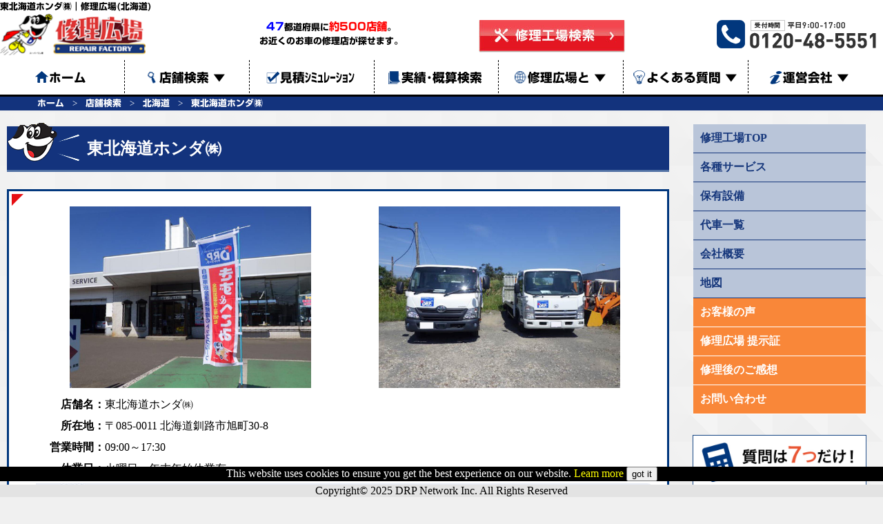

--- FILE ---
content_type: text/html; charset=UTF-8
request_url: https://shuurihiroba.com/bp/?id=zjzhs
body_size: 4236
content:
<!DOCTYPE html>
<html lang='ja'>
	<head>
		<meta charset="utf-8">
		<title>東北海道ホンダ㈱｜修理広場(北海道)</title>
		<meta name="theme-color" content="#002F7B">
		<meta name="description" content="自動車のキズ・ヘコミ等の修理なら 東北海道ホンダ㈱ にお任せください。当店は北海道釧路市旭町30-8にお店があります。お気軽にご依頼をお待ちしております。">
		<meta name="keywords" content="車,鈑金,塗装,キズ,ヘコミ,修理,北海道,釧路市,阿寒郡,厚岸郡,川上郡,釧路郡,白糠郡,東北海道ホンダ㈱" />
		<link rel='shortcut icon' type='image/x-icon' href='../img/base/favicon.ico' />
		<script src='../js/jquery-2.0.0.js'></script>
		<script type='text/javascript' src='../js/mobile.js'></script>
		<script type='text/javascript' src='../js/gtag.js'></script>
		<script src='../js/enter.js'></script>
		<script src='../js/jquery-2.0.0.js'></script>
		<script src='../js/click-action.js'></script>
		<link rel='stylesheet' href='../css/web.css?ver=20251107084207' type='text/css' media='screen'>
				<script type='text/javascript' src='//webfonts.xserver.jp/js/xserver.js'></script>
	</head>
	<body>
		<!-- Google tag (gtag.js) -->
<script async src='https://www.googletagmanager.com/gtag/js?id=G-EW7FRGTSES'></script>
<script>
  window.dataLayer = window.dataLayer || [];
  function gtag(){dataLayer.push(arguments);}
  gtag('js', new Date());
  gtag('config', 'G-EW7FRGTSES');
</script>		<div class='header' style='font-family:新ゴ B;'>
		<div class='main'><h1>東北海道ホンダ㈱｜修理広場(北海道)</h1></div>
		<div class='head'>
			<div class='left'><a href='../'><img src='../img/base/logo.png' alt='修理広場' /></a></div>
			<div class='center'>
				<div class='wk1'><span class='blue'>47</span>都道府県に<span class='red'>約500店舗</span>。<br />お近くのお車の修理店が探せます。</div>
				<div class='wk2'><a href='../search.php'><img src='../img/base/header_button.jpg' alt='修理工場検索' /></a></div>
			</div>
			<div class='right'><a href='tel:0120-48-5551' onclick=ClickAct('','0120-48-5551');><img src='../img/base/img_header_tel.png' alt='連絡先：0120-48-5551' /></a></div>
			<div class='right2'>
				<div id='menuBtnA' onclick='MenuOpen()'><span>menu</span></div>
				<div id='menuBtnB' onclick='MenuClose()'><span>close</span></div>
			</div>
			<script>
				function MenuOpen(){
					document.getElementById('menuBtnA').style.display ='none';
					document.getElementById('menuBtnB').style.display ='block';
					document.getElementById('mnwk').style.display ='block';
				}
				function MenuClose(){
					document.getElementById('menuBtnA').style.display ='block';
					document.getElementById('menuBtnB').style.display ='none';
					document.getElementById('mnwk').style.display ='none';
				}
			</script>
		</div>
	</div>
		<div class='menuwk' id='mnwk' style='font-family:新ゴ B;'>
			
		<div class='menu'>
			<ul>
				<a href='../'><li class='C'><img src='../img/base/menu_home.png' alt='ホーム' /><span>ホーム</span></li></a>
				<li class='C'><a href='../search.php'><img src='../img/base/menu_search.png' alt='店舗検索' />店舗検索 <span>▼</span></a>
					<ol>
						<a href='../search.php'><li class='S'>店舗検索</li></a>
						<a href='../search-gps.php'><li class='S'>ＧＰＳ店舗検索</li></a>
					</ol>
				</li>
				<a href='../simulation.php'><li class='C'><img src='../img/base/menu_sim.png' alt='見積ｼﾐｭﾚｰｼｮﾝ' /><span>見積ｼﾐｭﾚｰｼｮﾝ</span></li></a>
				<a href='../case.php'><li class='C'><img src='../img/base/menu_case.png' alt='実績・概算検索' /><span>実績･概算検索</span></li></a>
				<li class='C'><a href='../about.php'><img src='../img/base/menu_about.png' alt='修理広場と' />修理広場と <span>▼</span></a>
					<ol>
						<a href='../about.php'><li class='S'>修理広場とは</li></a>
						<a href='../flow.php'><li class='S'>修理の流れ</li></a>
						<a href='../impressions-counter-flow.php'><li class='S'>修理後のご感想</li></a>
					</ol>
				</li>
				<li class='C'><a href='../quest.php'><img src='../img/base/menu_quest.png' alt='よくある質問' />よくある質問 <span>▼</span></a>
					<ol>
						<a href='../quest.php'><li class='S'>よくある質問</li></a>
						<a href='../voice.php'><li class='S'>お客様の声</li></a>
					</ol>
				</li>
				<li class='R'><a href='../company.php'><img src='../img/base/menu_comp.png' alt='運営会社' />運営会社 <span>▼</span></a>
					<ol>
						<a href='../company.php'><li class='S'>運営会社</li></a>
						<a href='../environment.php'><li class='S'>環境への取り組み</li></a>
						<a href='../policy.php'><li class='S'>個人情報保護方針</li></a>
						<a href='../sitemap.php'><li class='S'>サイトマップ</li></a>
					</ol>
				</li>
			</ul>
		</div>
		<div class='pkz'>
			<ul>
				<li><a href='../'>ホーム</a></li>
				<lo><a href='../search.php'>店舗検索</a></lo>
				<lo><a href='../search.php?t=JVI1JThQJTk3JVI2JU81JU83JVI5JTgxJTkz'>北海道</a></lo>
				<lo><a href='./?id=zjzhs'>東北海道ホンダ㈱</a></lo>
		
			</ul>
		</div>
			</div>
		
		<div class='menutnp'>
			<ul>
				<li><a href='./?id=zjzhs'>修理工場<br />TOP</a></li>
	<a href='service.php?id=zjzhs'><li>各種サービス</li></a><a href='facility.php?id=zjzhs'><li>保有設備</li></a><a href='carlist.php?id=zjzhs'><li>代車一覧</li></a><a href='company.php?id=zjzhs'><li>会社概要</li></a><a href='map.php?id=zjzhs'><li>地図</li></a><a href='voice.php?id=zjzhs'><li>お客様の声</li></a><a href='certificate.php?id=zjzhs'><li>修理広場 提示証</li></a><a href='apply.php?id=zjzhs'><li>修理後のご感想</li></a><a href='contactus.php?id=zjzhs'><li>お問い合わせ</li></a>
			</ul>
		</div>
			<div class='contents'>
			<div class='mbHt'></div>
			<div class='CntWk'>
				<div class='left'>
					<div class='ttlbar'>
						<img src='../img/index/call_icon.png' alt='東北海道ホンダ㈱' />
						<h2>東北海道ホンダ㈱</h2>
					</div>
					<div class='bpWk'>
						<div class='bpImg'>
							<div class='cell'><img src='../img/bp-factory/zjzhs/01029_1.jpg' width='100%' alt=''></div><div class='cell'><img src='../img/bp-factory/zjzhs/01029_2.jpg' width='100%' alt=''></div>						</div>
						<div class='text'>
							<div class='ttl'>店舗名：</div>
							<div class='cts'>東北海道ホンダ㈱</div>
						</div>
						<div class='text'>
							<div class='ttl'>所在地：</div>
							<div class='cts'>〒085-0011 北海道釧路市旭町30-8 </div>
						</div>
						<div class='text'>
							<div class='ttl'>営業時間：</div>
							<div class='cts'>09:00～17:30</div>
						</div>
						<div class='text'>
							<div class='ttl'>休業日：</div>
							<div class='cts'>
								火曜日　年末年始休業有　							</div>
						</div>
						<div class='prTxt'>
							<div class='prImg'><img src='../img/top/top_photo2.jpg' alt=''></div>
							<div class='prCts'>
								お車の小キズ・ヘコミ・事故での損傷等の修復からその他各種サービスの提供をおこなっております。<br />社員一同、お客様の身になり、しっかりしたサービスの提供に自信があります。<br />また、お困り事がございましたら、お気軽にお問い合わせください。							</div>
						</div>
					</div>
					<div class='bpCt'>
						<div class='tel'>
							<div class='ttl'>修理工場へお問い合わせは</div>
							<div class='cts'><a href='tel:0154-25-6688' onclick=ClickAct('','0154-25-6688');>0154-25-6688</a></div>
						</div>
						<div class='fm'>
							<a href='contactus.php?id=zjzhs'><div class='cts'><span>この工場に直接</span>お問い合わせする</div></a>
						</div>
					</div>
					<div class='boxG'>
						<a href='service.php?id=zjzhs'>
							<div class='C'>
								<h3>各種サービス</h3>
								<div class='wk'>
									<div class='dtCenter'>
										鈑金塗装 , 車検 , 点検整備 , 新車販売 , 中古車販売 , レンタカー , コーティング									</div>
								</div>
							</a>
						</div>
					</div>
					<div class='boxG'>
						<a href='carlist.php?id=zjzhs'>
							<div class='C'>
								<h3>保有設備</h3>
								<div class='wk'>
									<div class='dtCenter'>
										塗装ブース基 , 水性塗料区分 , 専用車両洗車場区分									</div>
								</div>
							</a>
						</div>
					</div>
					<div class='boxG'>
						<a href='carlist.php?id=zjzhs'>
							<div class='C'>
								<h3>代車一覧</h3>
								<div class='wk'>
									<div class='dtCenter'>
										車両タイプ別に代車を 4 台保有し修理のご依頼のお客様に無料で貸出しています。									</div>
								</div>
							</a>
						</div>
					</div>
					<div class='boxG'>
						<a href='contactus.php?id=zjzhs'>
							<div class='C'>
								<h3>お問い合わせ</h3>
								<div class='wk'>
									<div class='dtCenter'>
										ご依頼などのご相談事がございましたら「電話」または「お問い合わせフォーム」よりご連絡下さい。									</div>
								</div>
							</div>
						</a>
					</div>
					<div class='boxG'>
						<div class='C'>
							<h3>地図</h3>
							<div class='wk'>
								<div class='dtCenter'>
								
										<iframe src='https://www.openstreetmap.org/export/embed.html?bbox=144.39294498836057%2C42.98776671254666%2C144.39294498836057%2C42.98776671254666&amp;layer=mapnik&amp;marker=42.98776671254666%2C144.39294498836057' frameborder='0' marginwidth='0' marginheight='0' scrolling='no'></iframe>
										<div style='width:100%;text-align:center;'><a href='https://www.google.com/maps/search/?api=1&query=42.98776671254666,144.39294498836057' target='_blank'><button>Google MAPで表示</button></a></div>
																	</div>
							</div>
						</div>
					</div>
					<div class='bpCt'>
						<div class='tel'>
														<div class='ttl'>修理工場へお問い合わせは</div>
							<div class='cts'><a href='tel:0154-25-6688' onclick=ClickAct('','0154-25-6688');>0154-25-6688</a></div>
						</div>
						<div class='fm'>
							<a href='contactus.php?id=zjzhs'><div class='cts'><span>この工場に直接</span>お問い合わせする</div></a>
						</div>
					</div>
				</div>
				<div class='right'>
					
		<ul>
			<a href='./?id=zjzhs'><li>修理工場TOP</li></a>
	<a href='service.php?id=zjzhs'><li>各種サービス</li></a><a href='facility.php?id=zjzhs'><li>保有設備</li></a><a href='carlist.php?id=zjzhs'><li>代車一覧</li></a><a href='company.php?id=zjzhs'><li>会社概要</li></a><a href='map.php?id=zjzhs'><li>地図</li></a><a href='voice.php?id=zjzhs'><li class='orange'>お客様の声</li></a><a href='certificate.php?id=zjzhs'><li class='orange'>修理広場 提示証</li></a><a href='apply.php?id=zjzhs'><li class='orange'>修理後のご感想</li></a><a href='contactus.php?id=zjzhs'><li class='orange'>お問い合わせ</li></a>
		</ul>
	
		<a href='../simulation.php'><img src='../img/right/simulation.png' alt='かんたん見積りシュミレーション' /></a><br />
		<a href='../search.php'><img src='../img/right/storesearch.png' alt='お近くの修理工場が見つかる 修理工場検索' /></a><br />
		<a href='../search-gps.php'><img src='../img/right/gps_sp.png' alt='スマホからならGPSで工場検索' /></a><br />
		<a href='../case.php'><img src='../img/right/case.png' alt='修理事例と概算検索' /></a><br />
		<a href='../voice.php'><img src='../img/right/w-mouth.png' alt='修理後の特典申請手順はこちらから' /></a><br />
		<a href='../environment.php'><img src='../img/right/bnr_environment.jpg' alt='環境への取り組みについてのご案内' /></a><br />
		<a href='https://www.ipa.go.jp/security/security-action/' target='_blank'><img src='../img/right/security_action.jpg' alt='セキュリティ対策自己宣言' /></a><br />
		<img src='../img/right/bnr_sp_qrcode.png' alt='スマホからアクセスするためのQRコード' />
					</div>
			</div>
			
		<div class='fcnts'>
			<ul>
				<a href='../'><li>ホーム</li></a>
				<a href='../about.php'><li>修理広場とは</li></a>
				<a href='../flow.php'><li>修理の流れ</li></a>
				<a href='../impressions-counter-flow.php'><li>修理後のご感想</li></a>
				<a href='../search.php'><li>店舗検索</li></a>
				<a href='../case.php'><li>実績･概算検索</li></a>
				<a href='../simulation.php'><li>見積りｼｭﾐﾚｰｼｮﾝ</li></a>
				<a href='../quest.php'><li>質問</li></a>
				<a href='../environment.php'><li>環境への取り組み</li></a>
				<a href='../policy.php'><li>個人情報保護方針</li></a>
				<a href='../gdpr.php'><li>GDPR</li></a>
				<a href='../company.php'><li>運営会社</li></a>
				<a href='https://joboffer.drp-network.jp/' target='_blank'><li>鈑金塗装求人募集</li></a>
				<a href='../sitemap.php'><li>サイトマップ</li></a>
			</ul>
		</div>
			</div>
		
		<div class='footer'>
			Copyright&copy; 2025 DRP Network Inc. All Rights Reserved
		</div>
		<!-- アクセス解析 GA4 -->
		<!-- Global site tag (gtag.js) - Google Analytics -->
		<script async src="https://www.googletagmanager.com/gtag/js?id=G-EW7FRGTSES"></script>
		<script>
		  window.dataLayer = window.dataLayer || [];
		  function gtag(){dataLayer.push(arguments);}
		  gtag('js', new Date());

		  gtag('config', 'G-EW7FRGTSES');
		</script>
		<!-- アクセス解析 GA4 -->
			
			<div class='gdpr'>
				This website uses cookies to ensure you get the best experience on our website. <a href='../gdpr.php'>Leam more</a> <button type='button' onclick=location.href='/bp/?id=zjzhs&gdpr=gotit'>got it</button>
			</div>
			</body>
</html>


--- FILE ---
content_type: text/css
request_url: https://shuurihiroba.com/css/web.css?ver=20251107084207
body_size: 6422
content:
@charset "utf-8";
html, body, div, header, span, applet, object, iframe, h1, h2, h3, h4, h5, h6, p, blockquote, pre, a, abbr, acronym, address, big, cite, code, del, dfn, em, font, ins, kbd, q, s, samp, small, strike, strong, sub, sup, tt, var, dl, dt, dd, ol, ul, li, fieldset, form, label, legend, table.table, caption, tbody, tfoot, thead, tr, th, td{border:0;font-family:inherit;font-style:inherit;font-weight:inherit;margin:0;outline:0;padding:0;}
html{overflow-y: scroll;}
body{ margin:0px;padding:0px;width:100%;height:100%;background-color:#fff;font-size:1em;background-color:#f0f0f0;background-image:url("../img/base/back_panel_1.png");background-repeat:repeat;}
button{cursor:pointer;}
img{border:0px}
select{font-size:1em;cursor:pointer;}
input[type='textbox']{font-size:1em;}
input[type='submit']{cursor:pointer;}
input[type='file']{cursor:pointer;}
.button{-webkit-writing-mode:horizontal-tb !important;-webkit-appearance:button;border-color: rgb(216, 216, 216) rgb(209, 209, 209) rgb(186, 186, 186);border-style: solid;border-width: 1px;padding: 1px 7px 2px;text-rendering: auto;color: initial;display: inline-block;text-align: start;font-size:0.8em;cursor:pointer;}
label{cursor:pointer;}
a{text-decoration:none;border-bottom:0px;color:#000;}

@media only screen and (max-width: 919px){
	.header{z-index:99;position:fixed;margin:auto;width:100%;background-color:#fff;}
	.header .main{margin:auto;width:100%;text-align:center;}
	.header .main h1{font-size:0.8em;font-weight:bold;overflow:none;white-space:nowrap;}
	.header .head{display:table;margin:auto;left:0px;right:0px;width:100%;border-bottom:1px solid #5171a4;}
	.header .head .left{display:table-cell;vertical-align:middle;width:60%;text-align:left;}
	.header .head .center{display:none;}
	.header .head .right{display:none;}
	.header .head .right2{z-index:992;position:fixed;right:5px;width:65px;height:60px;cursor:pointer;}
	.header .head .right2 #menuBtnA{display:block;margin-right:0px;width:65px;height:60px;text-align:center;background-color:#202340;color:#fff;}
	.header .head .right2 #menuBtnB{display:none;margin-right:0px;width:65px;height:60px;text-align:center;background-color:#202340;color:#fff;}
	.header .head .right2 span{position:relative;top:8px;border-bottom: double 6px white;}
	.menuwk{display:none;}
	.menuwk{z-index:98;position:fixed;margin:auto;margin-top:88px;width:100%;height:calc(100% - 100px);background-color:#fff;overflow:auto;}
	.menuwk .menu{height:auto;}
	.menuwk .menu ul{width:100%;background-color:#fff;}
	.menuwk .menu ol{width:100%;background-color:#fff;}
	.menuwk .menu li{max-width:100%;width:auto;padding-left:30px;padding-top:8px;padding-bottom:8px;background-color:#fff;list-style-type:none;border-bottom:1px solid #000;}
	.menuwk .menu ol{margin-top:10px;margin-bottom:-5px;}
	.menuwk .menu ol li{max-width:100%;width:auto;padding-left:10px;background-color:#fff;border-top:1px solid #000;border-bottom:0px;}
	.menuwk .menu li img{position:absolute;margin-top:1px;margin-left:-20px;}
	.menuwk .menu li:hover{}
	.menuwk .pkz{display:none;}
	.menutnp{z-index:97;position:fixed;margin-top:87px;left:0px;right:0px;height:auto;white-space:nowrap;overflow-x:scroll;background-color:#ccc;}
	.menutnp ul{display:table;width:auto;list-style-type:none;}
	.menutnp li{display:table-cell;width:auto;min-width:80px;max-width:100px;height:54px;font-size:0.8em;text-align:center;overflow:none;vertical-align:middle;border:3px solid #ccc;background-color:#fff;border-radius:3px;}
	
	.contents{z-index:96;position:absolute;margin-top:80px;width:100%;}
	.contents .mbHt{height:70px;}
	.contents .prbar{margin-top:15px;background-color:#13337d;color:#fff;border-top:3px solid #efefef;border-bottom:3px solid #5171a4;text-align:center;}
	.contents .prbar a:hover{opacity: 0.5;}
	.contents .prbar img{margin-top:-5px;margin-right:5px;width:60px;vertical-align:middle;}
	.contents .prbar span{margin-top:-20px;vertical-align:middle;font-size:1.3em;font-weight:bold;color:#fff;}
	.contents .picup{margin:auto;width:100%;overflow:hidden;}
	.contents .picup .mainv{margin:auto;width:100%;overflow:hidden;background-color:#fff;}
	
	.contents .picup .mainv .slider li { position:relative;left:50%;margin-left:-100%; }
	.contents .picup .mainv .slider li img{ margin:auto;width:100%;height:auto; }
	.contents .picup .mainv .slider li .btn { position: absolute; top: 477px; left: 50%; margin-left: 24px; }
	.contents .picup .mainv .slider li .btn2 { position: absolute; top: 477px; left: 50%; margin-left: 180px; }
	.contents .picup .mainv .slider li .btn3 { position: absolute; top: 477px; right: 50%; margin-right: 170px;}
	.contents .picup .sbder{margin-top:-10px;padding-top:5px;padding-bottom:5px;width:100%;height:70px;background-color:#001634;opacity: 0.8;}
	.contents .picup .sbder img{height:40px;}
	.contents .picup .sbder .loop_wrap{width:100%;text-align:center;}
	.contents .picup .sbder .loop_wrap{ position:relative;display:-webkit-flex;display:flex;-webkit-flex-flow:row nowrap;flex-flow:row nowrap;width:100vw;overflow:hidden; }
	.contents .picup .sbder .loop_wrap ul{ display:-webkit-flex;display:flex;-webkit-flex-flow:row nowrap;flex-flow:row nowrap;width:300%;margin:0;padding:0; }
	.contents .picup .sbder .loop_wrap li{ display:inline-block;margin: 0 20px 0 0;list-style:none;text-align:center; }
	.contents .picup .sbder .loop_wrap ul:first-child{ -webkit-animation: loop 50s -25s linear infinite;animation: loop 50s -25s linear infinite;-webkit-backface-visibility: hidden;backface-visibility: hidden;will-change: transform; }
	.contents .picup .sbder .loop_wrap ul + ul { -webkit-animation: loop2 50s  linear infinite;animation: loop2 50s linear infinite; }
	.contents .picup .sbder .loop_wrap:hover ul { animation-play-state: paused; }
	@-webkit-keyframes loop { 0% { -webkit-transform: translateX(100%); -ms-transform: translateX(100%); transform: translateX(100%); } to { -webkit-transform: translateX(-100%); -ms-transform: translateX(-100%); transform: translateX(-100%); } }
	@keyframes loop { 0% { -webkit-transform: translateX(100%); -ms-transform: translateX(100%); transform: translateX(100%); } to { -webkit-transform: translateX(-100%); -ms-transform: translateX(-100%); transform: translateX(-100%); } }
	@-webkit-keyframes loop2 { 0% { -webkit-transform: translateX(0); -ms-transform: translateX(0); transform: translateX(0); } to { -webkit-transform: translateX(-200%); -ms-transform: translateX(-200%); transform: translateX(-200%); } }
	@keyframes loop2 { 0% { -webkit-transform: translateX(0); -ms-transform: translateX(0); transform: translateX(0); } to { -webkit-transform: translateX(-200%); -ms-transform: translateX(-200%); transform: translateX(-200%); } }
	.loop_js { display: -webkit-flex; display: flex; width: calc(100% * 3); height:40px; overflow: hidden; }
	.loop_js > * { width: 33.333333%; height: auto; }
	.contents .picup .sbder img{height:70px;cursor:pointer;}
	.contents .CntWk{margin:auto;margin-top:30px;width:100%;height:auto;text-align:center}
	.contents .CntWk  .left{margin:auto;width:95%;}.contents .ttlbar{margin-bottom:25px;background-color:#13337d;color:#fff;border-top:3px solid #efefef;border-bottom:3px solid #5171a4;text-align:left;}
	.contents .ttlbar img{margin-top:-5px;margin-right:5px;width:60px;vertical-align:middle;}
	.contents .ttlbar h2{margin-top:-20px;display:inline;vertical-align:middle;font-size:1.2em;font-weight:bold;color:#fff;}
	.contents .ttlbar span{color:#f3f16b;}
	.contents .boxA{margin-bottom:30px;display:table;width:calc(100% - 64px);background:#fff url(../img/base/img_01.png) no-repeat 4px 4px;border: solid 3px #01377d;overflow: hidden;padding: 12px 29px 30px 29px;}
	.contents .boxA .lfWk{display:table;vertical-align:middle;width:100%;text-align:left;}
	.contents .boxA  h3{margin-bottom:15px;color:#13337d;font-size:1.2em;font-weight:bold;border-bottom:3px solid #c1c1c1;}
	.contents .boxA .lfWk p{margin-top:10px;padding:10px;font-size:1em;line-height:1.5em;}
	.contents .boxA .rtWk{display:table;vertical-align:middle;width:100%;text-align:center;}
	.contents .boxA .rtWk img{margin:auto;height:100%;min-height:10px;height:auto;}
	.contents .ctWk{margin-top:0px;margin-bottom:10px;width:100%;text-align:center;}
	.contents .ctWk span{padding: 0.1em 1em;margin: 1em 0;font-size:0.8em;font-weight: bold;color: #000;background:#f3f067;border: solid 3px #f3f067;border-radius: 10px; }
	.contents .boxA:hover{opacity: 0.8;cursor:pointer;}
	.contents .boxB{width:100%;}
	.contents .boxB .L{margin-bottom:30px;display:table;width:calc(100% - 64px);background:#fff url(../img/base/img_01.png) no-repeat 4px 4px;border: solid 3px #01377d;overflow: hidden;padding: 12px 29px 30px 29px;}
	.contents .boxB .F{display:none;}
	.contents .boxB .R{margin-bottom:30px;display:table;width:calc(100% - 64px);background:#fff url(../img/base/img_01.png) no-repeat 4px 4px;border: solid 3px #01377d;overflow: hidden;padding: 12px 29px 30px 29px;}
	.contents .boxB .lfWk{display:table;height:100%;vertical-align:middle;width:calc(100% - 20px);padding:10px;text-align:left;}
	.contents .boxB  h3{margin-bottom:15px;color:#13337d;font-size:1.2em;font-weight:bold;border-bottom:3px solid #c1c1c1;}
	.contents .boxB .lfWk p{margin-top:10px;font-size:1em;line-height:1.5em;}
	.contents .boxB .rtWk{display:table;height:100%;vertical-align:middle;width:100%;text-align:center;}
	.contents .boxB .rtWk img{margin:auto;max-height:100px;width:auto;}
	.contents .boxB .L:hover{opacity: 0.8;cursor:pointer;}
	.contents .boxB .R:hover{opacity: 0.8;cursor:pointer;}
	.contents .boxB .msgL{float: left;width:43%;}
	.contents .boxB .msgF{display:table-cell;width:20px;}
	.contents .boxB .msgR{float:right;width:43%;}
	
	.contents .boxB table{width:100%;border:1px solid #cacaca;border-collapse:collapse;}
	.contents .boxB th{width:40%;text-align:right;padding:5px;background-color:#ededed;border:1px solid #cacaca;}
	.contents .boxB td{width:60%;text-align:left;padding:5px;border:1px solid #cacaca;}
	
	.contents .boxC{width:100%;}
	.contents .boxC  h3{margin-bottom:15px;color:#13337d;font-size:1.2em;font-weight:bold;border-bottom:3px solid #c1c1c1;}
	.contents .boxC .lfWk{display:table;height:100%;vertical-align:middle;width:100%;text-align:center;}
	.contents .boxC .lfWk img{margin:auto;height:100%;min-height:10px;height:auto;}
	.contents .boxC .rtWk{display:table;height:100%;vertical-align:middle;width:100%;padding:10px;text-align:left;}
	.contents .boxC .L{margin-bottom:30px;display:table;width:calc(100% - 64px);background:#fff url(../img/base/img_01.png) no-repeat 4px 4px;border: solid 3px #01377d;overflow: hidden;padding: 12px 29px 30px 29px;}
	.contents .boxC .U{margin-bottom:30px;display:table;width:calc(100% - 64px);background:#fff url(../img/base/img_01.png) no-repeat 4px 4px;border: solid 3px #01377d;overflow: hidden;padding: 12px 29px 30px 29px;}
	.contents .boxC .R{margin-bottom:30px;display:table;width:calc(100% - 64px);background:#fff url(../img/base/img_01.png) no-repeat 4px 4px;border: solid 3px #01377d;overflow: hidden;padding: 12px 29px 30px 29px;}
	.contents .boxC .F{display:none;}
	.contents .boxC .L:hover{opacity: 0.8;cursor:pointer;}
	.contents .boxC .U:hover{opacity: 0.8;cursor:pointer;}
	.contents .boxC .R:hover{opacity: 0.8;cursor:pointer;}
	.contents .boxC .ctWk2{margin-top:15px;width:100%;text-align:center;}
	.contents .boxC .ctWk2 span{padding: 0.1em 1em;margin: 1em 0;font-size:0.8em;font-weight: bold;color: #000;background:#f3f067;border: solid 3px #f3f067;border-radius: 10px; }
	.contents .boxD{width:100%;}
	.contents .boxD .L{display:table:max-width:100%;width:auto;height:auto;border: solid 3px #e5e5e5;border-bottom: solid 3px #01377d;overflow: hidden;padding: 12px 29px 10px 29px;}
	.contents .boxD .C{display:table:max-width:100%;width:auto;height:auto;border: solid 3px #e5e5e5;border-bottom: solid 3px #01377d;overflow: hidden;padding: 12px 29px 10px 29px;}
	.contents .boxD .R{display:table:max-width:100%;width:auto;height:auto;border: solid 3px #e5e5e5;border-bottom: solid 3px #01377d;overflow: hidden;padding: 12px 29px 10px 29px;}
	.contents .boxD .F{display:table:height:35px;}
	.contents .boxD h3{margin-bottom:15px;color:#13337d;font-size:1.2em;font-weight:bold;border-bottom:3px solid #c1c1c1;}
	.contents .boxD img{margin:auto;width:80%;min-width:10px;height:auto;}
	.contents .boxD p{margin-bottom:15px;}
	.contents .boxD strong{font-weight:bold;padding: 0.1em;background: #6eb7ff;border-radius: 9px;}
	.contents .boxD span.money{font-size:1.2em;color:red;font-weight:bold;}
	.contents .boxD .ctWk2{width:100%;text-align:center;}
	.contents .boxD .ctWk2 span.button{padding: 0.1em 1em;margin: 1em 0;font-size:0.8em;font-weight: bold;color: #000;background:#f3f067;border: solid 3px #f3f067;border-radius: 10px; }
	.contents .boxD .L:hover{opacity: 0.8;cursor:pointer;}
	.contents .boxD .C:hover{opacity: 0.8;cursor:pointer;}
	.contents .boxD .R:hover{opacity: 0.8;cursor:pointer;}
	.contents .boxD .ctWk3{margin:auto;margin-top:15px;width:100%;text-align:right;color:#01377d;}
	.contents .boxD .ctWk3 span{color:#fff;font-weight:bold;padding: 0.1em;background:red;border-radius: 9px;}
	.contents .boxD .ctWk3:hover{opacity: 0.8;cursor:pointer;}
	
	.contents .boxE{display:table;width:100%;}
	.contents .boxE span.row{display:inline-block;position:absolute;top:-6px;left:10px;margin:0;padding: 10px 0;z-index: 2;width: 40px;text-align: center;color:white;font-size: 17px;background:linear-gradient(#ff785b 0%, #e95738 100%);border-radius: 2px 0 0 0;}
	.contents .boxE span.row:before{position:absolute;content: '';top: 0;right: -6px;border: none;border-bottom: solid 6px #cf4a2d;border-right: solid 6px transparent;}
	.contents .boxE span.row:after{content: '';position: absolute;left: 0;top: 100%;height: 0;width: 0;border-left: 20px solid #e95738;border-right: 20px solid #e95738;border-bottom: 10px solid transparent;}
	.contents .boxE .L{position:relative;display:table-cell;width:32%;min-width:30%;height:auto;border: solid 3px #e5e5e5;overflow: hidden;padding: 12px 29px 10px 29px;}
	.contents .boxE .C{position:relative;display:table-cell;width:32%;min-width:30%;height:auto;border: solid 3px #e5e5e5;overflow: hidden;padding: 12px 29px 10px 29px;}
	.contents .boxE .R{position:relative;display:table-cell;width:32%;min-width:30%;height:auto;border: solid 3px #e5e5e5;overflow: hidden;padding: 12px 29px 10px 29px;}
	.contents .boxE .F{display:table-cell;width:20px;vertical-align:middle;}
	.contents .boxE h3{margin-top:15px;color:#13337d;font-size:1em;font-weight:bold;}
	.contents .boxE img{margin:auto;width:100%;min-width:10px;height:auto;}
	.contents .boxE .ctWk3{margin:auto;margin-top:15px;width:100%;text-align:right;color:#01377d;}
	.contents .boxE .ctWk3 span{color:#fff;font-weight:bold;padding:0.1em;background:red;border-radius: 9px;}
	.contents .boxE .ctWk3:hover{opacity: 0.8;cursor:pointer;}
	
	.contents .boxF{margin-top:30px;max-width:100%;width:auto;border: solid 2px #e5211d;border-radius: 10px;}
	.contents .boxF .title{width:100%;background-color:#f0f0f0;background-image:url("../img/index/contact_bk.jpg");}
	.contents .boxF .title h3{font-weight:bold;color:#fff;}
	.contents .boxF .wk{display:table;max-width:100%;width:auto;padding:10px;}
	.contents .boxF .wk .L{display:table-cell;width:50%;min-width:40%;height:150px;text-align:center;font-weight:bold;vertical-align:middle;}
	.contents .boxF .wk .L span.blue{color:blue;font-size:1.2em;}
	.contents .boxF .wk .L span.red{color:red;font-size:1.2em;}
	.contents .boxF .wk .R{display:table-cell;width:50%;min-width:40%;height:150px;text-align:center;font-weight:bold;vertical-align:middle;}
	.contents .boxF .wk .R span{color:red;font-size:1.2em;}
	.contents .boxF .wk .L:hover{opacity: 0.8;cursor:pointer;}
	.contents .boxF .wk .R:hover{opacity: 0.8;cursor:pointer;}
	
	.contents .boxG{width:calc(100% - 64px);margin-bottom:35px;display:table;background:#fff url(../img/base/img_01.png) no-repeat 4px 4px;border: solid 3px #01377d;overflow: hidden;padding: 12px 29px 30px 29px;}
	.contents .boxG h3{color:#13337d;font-size:1.2em;font-weight:bold;border-bottom:3px solid #c1c1c1;}
	.contents .boxG .lfWk{display:table;vertical-align:middle;width:100%;text-align:left;padding-top:15px;}
	.contents .boxG .rtWk{display:none;}
	.contents .boxG .ctWk{display:table;vertical-align:middle;width:100%;text-align:center;padding-top:15px;}
	.contents .boxG .ctWk img{width:100%;min-width:10px;}
	.contents .boxG iframe{width:100%;height:500px;}
	.contents .boxG ul{display:table;width:100%;list-style-type:none;}
	.contents .boxG li.ttl{font-weight:bold;}
	.contents .boxG li{float:left;margin-right:15px;padding:5px 0px;}
	.contents .boxG .wk{margin-top:30px;padding-bottom:30px;text-align:left;}
	.contents .boxG .wk h4{left:0px;font-size:1.2em;font-weight:bold;}
	.contents .boxG .wk .dtLeft{display:table;width:100%;text-align:center;border-top: dotted 1px #f3f5f6;vertical-align:top;}
	.contents .boxG .wk .dtLeft img{width:90%;min-width:10px;}
	.contents .boxG .wk .dtRight{display:table;width:100%;text-align:left; border-top: dotted 1px #f3f5f6;vertical-align:top;padding-left:15px;}
	.contents .boxG .wk .dtCenter{display:table;width:100%;text-align:left; border-top: dotted 1px #f3f5f6;vertical-align:top;}
	.contents .boxG dt{font-weight:bold;}
	.contents .boxG .wk .dtCenter li{margin-bottom:10px;padding:3px 8px;font-size:0.8em;font-weight:bold;color:#fff;background-color:#15367b;border-radius: 10px;}

	.contents .boxG .wk .dtCenter table{width:100%;border:1px solid #cacaca;border-collapse:collapse;}
	.contents .boxG .wk .dtCenter th{width:25%;padding:5px;text-align:right;background-color:#ededed;border:1px solid #cacaca;}
	.contents .boxG .wk .dtCenter td{width:75%;padding:5px;text-align:left;border:1px solid #cacaca;}
	.contents .boxG .wk .dtCenter td img{width:50%;height:auto;}
	.contents .boxG .wk .dtCenter h4{margin-top:30px;margin-bottom:-15px;font-size:1em;}
	.contents .boxG .wk .dtCenter button{margin-top:15px;width:130px;height:35px;background:#fff;border:1px solid #cacaca;box-shadow: 1px 1px 2px #cacaca;border-radius:3px;margin-left:17px;cursor:pointer;}
	.contents .boxG .wk .dtCenter select{width:150px;height:40px;border-radius:3px;border:1px solid #06397b;padding:0 10px;margin-top:5px;font-size:15px;margin-bottom:10px;}
	.contents .boxG .wk .dtCenter input[type=text]{width:100px;height:40px;border-radius:3px;border:1px solid #06397b;padding:0 10px;}
	.contents .boxG .wk .dtCenter input[type=text].wd{width:100px;height:40px;border-radius:3px;border:1px solid #06397b;padding:0 10px;}
	.contents .boxG .wk .dtCenter input[type=number]{width:120px;height:40px;border-radius:3px;border:1px solid #06397b;padding:0 10px;}
	.contents .boxG .wk .dtCenter input[type='checkbox']{width:15px;height:15px;background-color:#fff;border:1px solid #cacaca;border-radius:2px;cursor:pointer;}
	.contents .boxG .wk .dtCenter input[type='file']{width:80%;}
	.contents .boxG .wk .dtCenter textarea{border-radius:3px;border:1px solid #06397b;padding:0 10px;margin-top:5px;font-size:15px;resize:none;padding-top:10px;}
	.contents .boxG .wk .dtCenter .center{width:100%;text-align:center;}

	.contents .boxG .wk .clickWk{display:table;width:100%;padding-top:30px;padding-bottom:30px;background-color:#f5f5f5;border-top:solid 3px #cacaca;border-bottom:solid 3px #cacaca;}
	.contents .boxG .wk .clickWk .lf{display:table;width:100%;text-align:center;}
	.contents .boxG .wk .clickWk .lf span.all{padding:3px 15px;font-size:1em;font-weight:bold;color:#fff;background-color:#fa8e3c;border:solid 2px #fa6729;border-radius: 10px;cursor:pointer;}
	.contents .boxG .wk .clickWk .lf span.all:hover{opacity: 0.8;}
	.contents .boxG .wk .clickWk .lf span.pc{display:none;}
	.contents .boxG .wk .clickWk .rt{margin-top:30px;display:table;width:100%;text-align:center;}
	.contents .boxG .wk .clickWk .rt span{padding:3px 15px;font-size:1em;font-weight:bold;color:#000;background-color:#fff;border:solid 2px #d8d8d8;border-radius: 10px;cursor:pointer;}
	.contents .boxG .wk .clickWk .rt span:hover{opacity: 0.8;}
	
	.contents .boxG .wk table{margin-top:30px;width:100%;}
	.contents .boxG .wk td{text-align:center;}
	.contents .boxG .wk td.w25{width:25%;min-width:1px;font-size:0.8em;}
	.contents .boxG .wk td img{width:80px;min-width:1px;}
	
	.contents .boxG .wk .before{float:left;width:100%;}
	.contents .boxG .wk .after{ float:left;width:100%;}
	.contents .boxG .wk .txt{   float:right;width:100%;font-size:0.9em;}
	.contents .boxG .wk .before img{width:170px;min-width:1px;}
	.contents .boxG .wk .after  img{width:220px;min-width:1px;}
	
	.contents .boxG .Pc{display:none;}
	.contents .boxG .Mb{}
	.contents .boxG .Mb center{margin-top:15px;margin-bottom:15px;}
	
	.contents .boxG .imgwk{}
	.contents .boxG .imgwk img{width:185px;margin:10px;}
	
	.contents .boxH{width:calc(100% - 64px);margin-bottom:35px;display:table;background:#fff url(../img/base/img_01.png) no-repeat 4px 4px;border: solid 3px #01377d;overflow: hidden;padding: 12px 29px 30px 29px;}
	.contents .boxH .ttl{width:100%;text-align:left;background-color:#e7ebf4;padding:10px;border-left:solid 3px #13337d;}
	.contents .boxH .wk{display:table;width:100%;height:35px;}
	.contents .boxH .lf{display:table-cell;width:60%;text-align:left;font-weight:bold;vertical-align:middle;}
	.contents .boxH .rt{display:table-cell;width:40%;text-align:right;font-weight:bold;vertical-align:middle;}
	.contents .boxH .rt span{color:#fea802;}
	.contents .boxH .txt{width:100%;text-align:left;font-size:1em;line-height:1.2em;}
	
	.contents .boxI{width:calc(100% - 64px);margin-bottom:35px;display:table;background:#fff url(../img/base/img_01.png) no-repeat 4px 4px;border: solid 3px #01377d;overflow: hidden;padding: 12px 29px 30px 29px;}
	.contents .boxI h3{color:#13337d;font-size:1.2em;font-weight:bold;border-bottom:3px solid #c1c1c1;}
	.contents .boxI table{margin-top:15px;width:100%;border-spacing: 0;}
	.contents .boxI th{width:20%;text-align:right;padding:15px;color:#fff;background:#01377d;border-bottom: solid 1px #fff;}
	.contents .boxI td{width:80%;text-align:left;padding:15px;border-right: solid 1px #c9c9c9;border-top: solid 1px #c9c9c9;}
	
	.contents .bpWk{width:calc(100% - 64px);margin-bottom:35px;display:table;background:#fff url(../img/base/img_01.png) no-repeat 4px 4px;border: solid 3px #01377d;overflow: hidden;padding: 12px 29px 30px 29px;}
	.contents .bpWk .bpImg{display:table;margin:10px;width:100%;}
	.contents .bpWk .bpImg .cell{display:table-cell;margin:30px;text-align:center;vertical-align:middle;}
	.contents .bpWk .bpImg .cell img{max-width:350px;}
	.contents .bpWk .text{display:table;width:100%;margin:10px;text-align:left;}
	.contents .bpWk .text .ttl{float:left;width:auto;font-weight:bold;text-align:left;}
	.contents .bpWk .text .cts{float:left;width:auto;}
	.contents .bpWk .prTxt{display:table;margin:10px;width:100%;background-color:#e7ebf4;border-radius: 10px;}
	.contents .bpWk .prTxt .prImg{display:table-cell;width:100px;text-align:right;vertical-align:middle;}
	.contents .bpWk .prTxt .prCts{display:table-cell;width:auto;text-align:left;vertical-align:middle;}
	
	.contents .bpCt{margin:auto;margin-bottom:35px;display:table;width:calc(90% - 30px);background-color:#f5f5f5;border:solid 1px #cacaca;padding:15px;}
	.contents .bpCt .tel{display:table-cell;width:50%;text-align:center;vertical-align:middle;}
	.contents .bpCt .tel .ttl{font-weight:bold;}
	.contents .bpCt .tel .cts{font-weight:bold;color:#eb5b32;font-size:1.2em;}
	.contents .bpCt .tel .cts a{font-weight:bold;color:#eb5b32;font-size:1.2em;}
	.contents .bpCt .fm{display:table-cell;width:50%;text-align:center;vertical-align:middle;}
	.contents .bpCt .fm .cts{padding:10px;font-size:1.2em;font-weight:bold;color:#fff;background-color:#fa8e3c;border:solid 2px #fa6729;border-radius: 10px;cursor:pointer;}
	.contents .bpCt .tel .cts:hover{opacity: 0.8;cursor:pointer;}
	.contents .bpCt .fm .cts:hover{opacity: 0.8;cursor:pointer;}
	.contents .bpBn{margin:auto;margin-bottom:35px;display:table;width:calc(90% - 30px);padding:15px;text-align:center;}
	.contents .bpBn img{width:100%;min-width:10px;}
	.contents .bpBn a:hover{opacity: 0.8;cursor:pointer;}
	
	.contents .CntWk .right{display:none;}
	.contents .CntWk .right img{margin-bottom:25px;width:90%;min-width:10px;}
	
	.contents .fcnts{clear:both;margin:auto;padding-top:30px;padding-bottom:50px;width:100%;height:auto;text-align:center;background-color:#e3e3e3;}
	.contents .fcnts ul{list-style:none;color:#fff;}
	.contents .fcnts li{display:inline-block;vertical-align:middle;height:50px;padding-left:13px;padding-right:13px;font-weight:bold;font-size:0.9em;}
	
	.footer{position:fixed;z-index:9998;bottom:0px;width:100%;background-color:#e3e3e3;text-align:center;color:#000;}
	.footer a{color:#fff;text-decoration:none;border-bottom:0px;}
	
	.gdpr{position:fixed;z-index:9999;bottom:25px;width:100%;background-color:#000;text-align:center;color:#fff;}
	.gdpr a:link{color:yellow;text-decoration:none;border-bottom:0px;}
	.gdpr a:visited{color:yellow;text-decoration:none;border-bottom:0px;}
	.gdpr a:active{color:#000;background-color:yellow;text-decoration:none;border-bottom:0px solid black;}
	.gdpr a:hover{color:#000;background-color:yellow;text-decoration:none;border-bottom:0px solid black;}
	.gdpr button{cursor:pointer;}
}

@media only screen and (min-width: 920px) and (max-width:1275px){
	.header{z-index:99;position:fixed;margin:auto;width:100%;background-color:#fff;}
	.header .main{margin:auto;width:1280px;text-align:left;}
	.header .main h1{font-size:0.8em;font-weight:bold;}
	.header .head{display:table;margin:auto;left:0px;right:0px;width:100%;max-width:1280px;}
	.header .head .left{display:table-cell;vertical-align:middle;width:25%;text-align:left;}
	.header .head .center{display:table-cell;width:50%;vertical-align:middle;}
	.header .head .center .wk1{float:left;width:50%;vertical-align:middle;padding-top:2px;font-size:0.8em;font-weight:bold;text-align:center;}
	.header .head .center .wk1 span.blue{color:blue;font-size:1.2em;}
	.header .head .center .wk1 span.red{color:red;font-size:1.2em;}
	.header .head .center .wk2{float:right;width:50%;vertical-align:middle;padding-top:5px;font-size:0.8em;text-align:center;}
	.header .head .right{display:table-cell;vertical-align:middle;width:25%;padding-right:10px;text-align:right;}
	.header .head img{max-height:60px;width:auto;}
	.header .head .right2{display:none;}
	.menuwk{z-index:98;position:fixed;margin:auto;margin-top:86px;width:100%;height:50px;background-color:#fff;border-top:1px solid #fff;border-bottom:3px solid #000;}
	.menuwk .menu{}
	.menuwk .menu ul{display:table;margin:auto;width:100%;list-style:none;color:#000;text-align:center;font-size:0.9em;}
	.menuwk .menu li.C{float:left;width:calc(100% / 7 - 37px);height:38px;padding-top:12px;padding-left:27px;padding-right:10px;border-right:dashed 1px #000;border-bottom:3px solid #000;}
	.menuwk .menu li.C img{position:absolute;margin-left:-20px;top:11px;}
	.menuwk .menu li.R{float:left;width:calc(100% / 9 - 37px);height:38px;padding-top:12px;padding-left:27px;padding-right:10px;border-bottom:3px solid #000;}
	.menuwk .menu li.R img{position:absolute;margin-left:-20px;top:11px;}
	.menuwk .menu li.C:hover{margin-bottom:-3px;border-bottom:3px solid #dd3a32;}
	.menuwk .menu li.R:hover{margin-bottom:-3px;border-bottom:3px solid #dd3a32;}
	.menuwk .menu li li.S{float:left;display:none;transition:0.5s;vertical-align:middle;}
	.menuwk .menu li:hover > ol{margin-top:13px;display:table;}
	.menuwk .menu li:hover > ol > li.S{display:table-cell;margin-left:-15px;min-width:150px;width:auto;height:35px;opacity: 0.8;padding-top:15px;font-size:0.9em;background-color:#fff;border-bottom:1px solid #000;}
	.menutnp{display:none;}
	
	
	.menuwk .pkz{width:calc(100% - 30px)font-size:0.8em;padding-left:30px;background-color:#13337d;color:#fff;border-bottom:3px solid #efefef;color:#fff;}
	.menuwk .pkz ul{display:table;margin:auto;width:1280px;list-style-type:none;}
	.menuwk .pkz li{float:left;width:auto;}
	.menuwk .pkz li:before{margin: 0 12px;content:'';}
	.menuwk .pkz lo{float:left;width:auto;}
	.menuwk .pkz lo:before{margin: 0 12px;content:'>';}
	.menuwk .pkz a{color:#fff;}
	
	.contents{z-index:78;position:absolute;margin-top:150px;width:100%;}
	.contents .mbHt{display:none;}
	.contents .prbar{margin-top:15px;background-color:#13337d;color:#fff;border-top:3px solid #efefef;border-bottom:3px solid #5171a4;text-align:center;}
	.contents .prbar a:hover{opacity: 0.5;}
	.contents .prbar img{margin-top:-5px;margin-right:5px;vertical-align:middle;}
	.contents .prbar span{margin-top:-20px;vertical-align:middle;font-size:1.5em;font-weight:bold;color:#fff;}
	.contents .picup{margin:auto;width:100%;overflow:hidden;}
	.contents .picup .mainv{margin:auto;width:100%;overflow:hidden;height:710px;background-color:#fff;}
	.contents .picup .mainv .slider li { position:relative;left:50%;margin-left:-1000px; }
	.contents .picup .mainv .slider li img{ margin:auto;width:2000px;height:auto; }
	.contents .picup .mainv .slider li .btn { position: absolute; top: 477px; left: 50%; margin-left: 24px; }
	.contents .picup .mainv .slider li .btn2 { position: absolute; top: 477px; left: 50%; margin-left: 180px; }
	.contents .picup .mainv .slider li .btn3 { position: absolute; top: 477px; right: 50%; margin-right: 170px;}
	.contents .picup .sbder{margin-top:-115px;padding-top:15px;width:100%;height:85px;background-color:#001634;opacity: 0.8;}
	.contents .picup .sbder .loop_wrap{width:100%;text-align:center;}
	.contents .picup .sbder .loop_wrap{ position:relative;display:-webkit-flex;display:flex;-webkit-flex-flow:row nowrap;flex-flow:row nowrap;width:100vw;overflow:hidden; }
	.contents .picup .sbder .loop_wrap ul{ display:-webkit-flex;display:flex;-webkit-flex-flow:row nowrap;flex-flow:row nowrap;width:100%;margin:0;padding:0; }
	.contents .picup .sbder .loop_wrap li{ display:inline-block;width:calc(100vw / 2);min-width:150px;margin: 0 20px 0 0;list-style:none;text-align:center; }
	.contents .picup .sbder .loop_wrap ul:first-child{ -webkit-animation: loop 50s -25s linear infinite;animation: loop 50s -25s linear infinite;-webkit-backface-visibility: hidden;backface-visibility: hidden;will-change: transform; }
	.contents .picup .sbder .loop_wrap ul + ul { -webkit-animation: loop2 50s  linear infinite;animation: loop2 50s linear infinite; }
	.contents .picup .sbder .loop_wrap:hover ul { animation-play-state: paused; }
	@-webkit-keyframes loop { 0% { -webkit-transform: translateX(100%); -ms-transform: translateX(100%); transform: translateX(100%); } to { -webkit-transform: translateX(-100%); -ms-transform: translateX(-100%); transform: translateX(-100%); } }
	@keyframes loop { 0% { -webkit-transform: translateX(100%); -ms-transform: translateX(100%); transform: translateX(100%); } to { -webkit-transform: translateX(-100%); -ms-transform: translateX(-100%); transform: translateX(-100%); } }
	@-webkit-keyframes loop2 { 0% { -webkit-transform: translateX(0); -ms-transform: translateX(0); transform: translateX(0); } to { -webkit-transform: translateX(-200%); -ms-transform: translateX(-200%); transform: translateX(-200%); } }
	@keyframes loop2 { 0% { -webkit-transform: translateX(0); -ms-transform: translateX(0); transform: translateX(0); } to { -webkit-transform: translateX(-200%); -ms-transform: translateX(-200%); transform: translateX(-200%); } }
	.loop_js { display: -webkit-flex; display: flex; width: calc(850px * 3); height: 150px; overflow: hidden; }
	.loop_js > * { width: 33.333333%; height: auto; }
	.contents .picup .sbder img{height:70px;cursor:pointer;}
	.contents .CntWk{margin:auto;margin-top:30px;width:100%;max-width:1280px;height:auto;text-align:center}
	.contents .CntWk  .left{float:left;margin-left:10px;margin-bottom:80px;width:calc(100% - 220px);}
	.contents .ttlbar{margin-bottom:25px;background-color:#13337d;color:#fff;border-top:3px solid #efefef;border-bottom:3px solid #5171a4;text-align:left;}
	.contents .ttlbar img{margin-top:-5px;margin-right:5px;vertical-align:middle;}
	.contents .ttlbar h2{margin-top:-20px;display:inline;vertical-align:middle;font-size:1.5em;font-weight:bold;color:#fff;}
	.contents .ttlbar span{color:#f3f16b;}
	.contents .boxA{width:calc(100% - 64px);margin-bottom:35px;display:table;background:#fff url(../img/base/img_01.png) no-repeat 4px 4px;border: solid 3px #01377d;overflow: hidden;padding: 12px 29px 30px 29px;}
	.contents .boxA .lfWk{display:table-cell;vertical-align:middle;width:65%;text-align:left;}
	.contents .boxA h3{color:#13337d;font-size:1.2em;font-weight:bold;border-bottom:3px solid #c1c1c1;}
	.contents .boxA .lfWk p{margin-top:10px;padding:10px;font-size:1em;line-height:1.5em;}
	.contents .boxA .rtWk{display:table-cell;padding-top:15px;vertical-align:middle;width:35%;text-align:center;}
	.contents .boxA .rtWk img{margin:auto;width:100%;min-width:10px;height:auto;}
	
	.contents .ctWk{margin-top:0px;margin-bottom:0px;width:100%;text-align:center;}
	.contents .ctWk span{padding: 0.1em 1em;margin: 1em 0;font-size:0.8em;font-weight: bold;color: #000;background:#f3f067;border: solid 3px #f3f067;border-radius: 10px; }
	.contents .boxA:hover{opacity: 0.8;cursor:pointer;}
	.contents .boxB{margin-bottom:35px;display:table;width:100%;}
	.contents .boxB .L{display:table-cell;width:auto;min-width:calc(50% - 10px);height:150px;background:#fff url(../img/base/img_01.png) no-repeat 4px 4px;border: solid 3px #01377d;overflow: hidden;padding: 12px 29px 30px 29px;}
	.contents .boxB .F{display:table-cell;width:20px;}
	.contents .boxB .R{display:table-cell;width:auto;min-width:calc(50% - 10px);height:150px;background:#fff url(../img/base/img_01.png) no-repeat 4px 4px;border: solid 3px #01377d;overflow: hidden;padding: 12px 29px 30px 29px;}
	.contents .boxB .lfWk{display:table-cell;height:100%;vertical-align:middle;width:70%;padding:10px;text-align:left;}
	.contents .boxB h3{;color:#13337d;font-size:1.2em;font-weight:bold;border-bottom:3px solid #c1c1c1;}
	.contents .boxB .lfWk p{margin-top:10px;font-size:1em;line-height:1.5em;}
	.contents .boxB .lfWk img{margin:auto;width:100%;min-width:10px;max-width:350px;height:auto;}
	.contents .boxB .rtWk{display:table-cell;padding-top:15px;height:100%;vertical-align:middle;width:30%;text-align:center;}
	.contents .boxB .rtWk img{margin:auto;width:100%;min-width:10px;max-width:350px;height:auto;}
	.contents .boxB .L:hover{opacity: 0.8;cursor:pointer;}
	.contents .boxB .R:hover{opacity: 0.8;cursor:pointer;}
	.contents .boxB .msgL{float: left;width:43%;}
	.contents .boxB .msgF{display:table-cell;width:20px;}
	.contents .boxB .msgR{float:right;width:43%;}
	
	.contents .boxB table{width:100%;border:1px solid #cacaca;border-collapse:collapse;}
	.contents .boxB th{width:40%;text-align:right;padding:5px;background-color:#ededed;border:1px solid #cacaca;}
	.contents .boxB td{width:60%;text-align:left;padding:5px;border:1px solid #cacaca;}
	
	.contents .boxC{display:table;width:100%;}
	.contents .boxC  h3{margin-bottom:10px;color:#13337d;font-size:1.2em;font-weight:bold;border-bottom:3px solid #c1c1c1;}
	.contents .boxC .lfWk{display:table-cell;height:100%;vertical-align:middle;width:30%;text-align:left;}
	.contents .boxC .lfWk img{margin:auto;width:100%;min-width:10px;height:auto;}
	.contents .boxC .rtWk{display:table-cell;height:100%;vertical-align:middle;width:70%;padding:10px;text-align:left;}
	.contents .boxC .L{display:table-cell;width:32%;min-width:30%;height:auto;background:#fff url(../img/base/img_01.png) no-repeat 4px 4px;border: solid 3px #01377d;overflow: hidden;padding: 12px 29px 15px 29px;}
	.contents .boxC .U{display:table-cell;width:32%;min-width:30%;height:auto;background:#fff url(../img/base/img_01.png) no-repeat 4px 4px;border: solid 3px #01377d;overflow: hidden;padding: 12px 29px 15px 29px;}
	.contents .boxC .R{display:table-cell;width:32%;min-width:30%;height:auto;background:#fff url(../img/base/img_01.png) no-repeat 4px 4px;border: solid 3px #01377d;overflow: hidden;padding: 12px 29px 15px 29px;}
	.contents .boxC .F{display:table-cell;width:20px;}
	.contents .boxC .L:hover{opacity: 0.8;cursor:pointer;}
	.contents .boxC .U:hover{opacity: 0.8;cursor:pointer;}
	.contents .boxC .R:hover{opacity: 0.8;cursor:pointer;}
	.contents .boxC .ctWk2{margin-top:15px;width:100%;text-align:center;}
	.contents .boxC .ctWk2 span{padding: 0.1em 1em;margin: 1em 0;font-size:0.8em;font-weight: bold;color: #000;background:#f3f067;border: solid 3px #f3f067;border-radius: 10px; }
	
	.contents .boxD{display:table:width:100%;}
	.contents .boxD .L{display:table-cell;width:32%;min-width:30%;height:auto;border: solid 3px #e5e5e5;border-bottom: solid 3px #01377d;overflow: hidden;padding: 12px 29px 10px 29px;}
	.contents .boxD .C{display:table-cell;width:32%;min-width:30%;height:auto;border: solid 3px #e5e5e5;border-bottom: solid 3px #01377d;overflow: hidden;padding: 12px 29px 10px 29px;}
	.contents .boxD .R{display:table-cell;width:32%;min-width:30%;height:auto;border: solid 3px #e5e5e5;border-bottom: solid 3px #01377d;overflow: hidden;padding: 12px 29px 10px 29px;}
	.contents .boxD .F{display:table-cell;width:20px;}
	.contents .boxD h3{margin-bottom:15px;color:#13337d;font-size:1.2em;font-weight:bold;border-bottom:3px solid #c1c1c1;}
	.contents .boxD img{margin:auto;width:100%;min-width:10px;height:auto;}
	.contents .boxD p{margin-bottom:15px;}
	.contents .boxD strong{font-weight:bold;padding: 0.1em;background: #6eb7ff;border-radius: 9px;}
	.contents .boxD span.money{font-size:1.2em;color:red;font-weight:bold;}
	.contents .boxD .ctWk2{width:100%;text-align:center;}
	.contents .boxD .ctWk2 span.button{padding: 0.1em 1em;margin: 1em 0;font-size:0.8em;font-weight: bold;color: #000;background:#f3f067;border: solid 3px #f3f067;border-radius: 10px; }
	.contents .boxD .L:hover{opacity: 0.8;cursor:pointer;}
	.contents .boxD .C:hover{opacity: 0.8;cursor:pointer;}
	.contents .boxD .R:hover{opacity: 0.8;cursor:pointer;}
	.contents .boxD .ctWk3{margin:auto;margin-top:15px;width:100%;text-align:right;color:#01377d;}
	.contents .boxD .ctWk3 span{color:#fff;font-weight:bold;padding: 0.1em;background:red;border-radius: 9px;}
	.contents .boxD .ctWk3:hover{opacity: 0.8;cursor:pointer;}
	
	.contents .boxE{display:table;width:100%;}
	.contents .boxE span.row{display:inline-block;position:absolute;top:-6px;left:10px;margin:0;padding: 10px 0;z-index: 2;width: 40px;text-align: center;color:white;font-size: 17px;background:linear-gradient(#ff785b 0%, #e95738 100%);border-radius: 2px 0 0 0;}
	.contents .boxE span.row:before{position:absolute;content: '';top: 0;right: -6px;border: none;border-bottom: solid 6px #cf4a2d;border-right: solid 6px transparent;}
	.contents .boxE span.row:after{content: '';position: absolute;left: 0;top: 100%;height: 0;width: 0;border-left: 20px solid #e95738;border-right: 20px solid #e95738;border-bottom: 10px solid transparent;}
	.contents .boxE .L{position:relative;display:table-cell;width:32%;min-width:30%;height:auto;border: solid 3px #e5e5e5;overflow: hidden;padding: 12px 16px 10px 29px;}
	.contents .boxE .C{position:relative;display:table-cell;width:32%;min-width:30%;height:auto;border: solid 3px #e5e5e5;overflow: hidden;padding: 12px 16px 10px 29px;}
	.contents .boxE .R{position:relative;display:table-cell;width:32%;min-width:30%;height:auto;border: solid 3px #e5e5e5;overflow: hidden;padding: 12px 16px 10px 29px;}
	.contents .boxE .F{display:table-cell;width:20px;vertical-align:middle;}
	.contents .boxE h3{margin-top:15px;color:#13337d;font-size:1.2em;font-weight:bold;}
	.contents .boxE img{margin:auto;width:100%;min-width:10px;height:auto;}
	.contents .boxE .ctWk3{margin:auto;margin-top:15px;width:100%;text-align:right;color:#01377d;}
	.contents .boxE .ctWk3 span{color:#fff;font-weight:bold;padding:0.1em;background:red;border-radius: 9px;}
	.contents .boxE .ctWk3:hover{opacity: 0.8;cursor:pointer;}
	
	.contents .boxF{margin-top:30px;width:100%;border: solid 2px #e5211d;border-radius: 10px;}
	.contents .boxF .title{width:100%;background-color:#f0f0f0;background-image:url("../img/index/contact_bk.jpg");}
	.contents .boxF .title h3{font-weight:bold;color:#fff;}
	.contents .boxF .wk{display:table;width:100%;padding:10px;}
	.contents .boxF .wk .L{display:table-cell;width:50%;min-width:40%;height:150px;text-align:center;font-weight:bold;vertical-align:middle;}
	.contents .boxF .wk .L span.blue{color:blue;font-size:1.2em;}
	.contents .boxF .wk .L span.red{color:red;font-size:1.2em;}
	.contents .boxF .wk .R{display:table-cell;width:50%;min-width:40%;height:150px;text-align:center;font-weight:bold;vertical-align:middle;}
	.contents .boxF .wk .R span{color:red;font-size:1.2em;}
	.contents .boxF .wk .L:hover{opacity: 0.8;cursor:pointer;}
	.contents .boxF .wk .R:hover{opacity: 0.8;cursor:pointer;}
	
	.contents .boxG{width:calc(100% - 64px);margin-bottom:35px;display:table;background:#fff url(../img/base/img_01.png) no-repeat 4px 4px;border: solid 3px #01377d;overflow: hidden;padding: 12px 29px 30px 29px;}
	.contents .boxG h3{color:#13337d;font-size:1.2em;font-weight:bold;border-bottom:3px solid #c1c1c1;}
	.contents .boxG .lfWk{display:table-cell;vertical-align:middle;width:85%;text-align:left;padding-top:15px;}
	.contents .boxG .rtWk{display:table-cell;padding-top:15px;vertical-align:middle;width:15%;text-align:center;}
	.contents .boxG .rtWk img{margin:auto;width:100%;min-width:10px;height:auto;}
	.contents .boxG .ctWk{display:table;vertical-align:middle;width:100%;text-align:center;padding-top:15px;}
	.contents .boxG iframe{width:100%;height:500px;}
	.contents .boxG ul{display:table;width:100%;list-style-type:none;}
	.contents .boxG li.ttl{font-weight:bold;}
	.contents .boxG li{float:left;margin-right:15px;}
	.contents .boxG .wk{margin-top:15px;padding-bottom:5px;text-align:left;overflow:hidden;}
	.contents .boxG .wk h4{left:0px;font-size:1.2em;font-weight:bold;}
	.contents .boxG .wk .dtLeft{display:table-cell;width:35%;text-align:center;border-top: dotted 1px #f3f5f6;vertical-align:top;}
	.contents .boxG .wk .dtLeft img{width:100%;min-width:10px;}
	.contents .boxG .wk .dtRight{display:table-cell;width:65%;text-align:left; border-top: dotted 1px #f3f5f6;vertical-align:top;padding-left:15px;}
	.contents .boxG .wk .dtCenter{display:table;width:100%;text-align:left; border-top: dotted 1px #f3f5f6;vertical-align:top;}
	.contents .boxG .wk .dtCenter table{width:100%;border:1px solid #cacaca;border-collapse:collapse;}
	.contents .boxG .wk .dtCenter th{width:25%;padding:5px;text-align:right;background-color:#ededed;border:1px solid #cacaca;}
	.contents .boxG .wk .dtCenter td{width:75%;padding:5px;text-align:left;border:1px solid #cacaca;}
	.contents .boxG .wk .dtCenter td img{width:50%;height:auto;}
	.contents .boxG .wk .dtCenter h4{margin-top:30px;margin-bottom:-15px;font-size:1em;}
	.contents .boxG .wk .dtCenter button{margin-top:15px;width:130px;height:35px;background:#fff;border:1px solid #cacaca;box-shadow: 1px 1px 2px #cacaca;border-radius:3px;margin-left:17px;cursor:pointer;}
	.contents .boxG .wk .dtCenter select{width:150px;height:40px;border-radius:3px;border:1px solid #06397b;padding:0 10px;margin-top:5px;font-size:15px;margin-bottom:10px;}
	.contents .boxG .wk .dtCenter input[type=text]{width:100px;height:40px;border-radius:3px;border:1px solid #06397b;padding:0 10px;}
	.contents .boxG .wk .dtCenter input[type=text].wd{width:300px;height:40px;border-radius:3px;border:1px solid #06397b;padding:0 10px;}
	.contents .boxG .wk .dtCenter input[type=number]{width:120px;height:40px;border-radius:3px;border:1px solid #06397b;padding:0 10px;}
	.contents .boxG .wk .dtCenter input[type='checkbox']{width:15px;height:15px;background-color:#fff;border:1px solid #cacaca;border-radius:2px;cursor:pointer;}
	.contents .boxG .wk .dtCenter textarea{border-radius:3px;border:1px solid #06397b;padding:0 10px;margin-top:5px;font-size:15px;resize:none;padding-top:10px;}
	.contents .boxG .wk .dtCenter .center{width:100%;text-align:center;}
	
	.contents .boxG dt{font-weight:bold;}
	.contents .boxG .wk .dtCenter li{margin-bottom:10px;padding:3px 10px;font-size:0.8em;font-weight:bold;color:#fff;background-color:#15367b;border-radius: 10px;}
	.contents .boxG .wk .clickWk{display:table;width:100%;padding-top:15px;padding-bottom:15px;background-color:#f5f5f5;border-top:solid 3px #cacaca;border-bottom:solid 3px #cacaca;}
	.contents .boxG .wk .clickWk .lf{display:table-cell;width:70%;text-align:center;}
	.contents .boxG .wk .clickWk .lf span.all{padding:7px 15px;font-size:1em;font-weight:bold;color:#fff;background-color:#fa8e3c;border:solid 2px #fa6729;border-radius: 10px;cursor:pointer;}
	.contents .boxG .wk .clickWk .lf span.all:hover{opacity: 0.8;}
	.contents .boxG .wk .clickWk .rt{display:table-cell;width:30%;text-align:center;}
	.contents .boxG .wk .clickWk .rt span{padding:7px 15px;font-size:1em;font-weight:bold;color:#000;background-color:#fff;border:solid 2px #d8d8d8;border-radius: 10px;cursor:pointer;}
	.contents .boxG .wk .clickWk .rt span:hover{opacity: 0.8;}
	.contents .boxG .wk table{margin-top:30px;width:100%;}
	.contents .boxG .wk td{text-align:center;}
	.contents .boxG .wk td.w25{width:25%;min-width:1px;}
	.contents .boxG .wk td img{width:auto;min-width:1px;}
	
	.contents .boxG .wk .before{float:left;width:25%;}
	.contents .boxG .wk .after{ float:left;width:30%;}
	.contents .boxG .wk .txt{   float:right;width:45%;padding-top:5px;}
	.contents .boxG .wk .before img{width:170px;min-width:1px;}
	.contents .boxG .wk .after  img{width:220px;min-width:1px;}
	
	.contents .boxG .imgwk{}
	.contents .boxG .imgwk img{width:185px;margin:10px;}
	.contents .boxG a:hover{opacity: 0.8;cursor:pointer;}
	.contents .boxG .Pc{}
	.contents .boxG .Mb{display:none;}
	
	.contents .boxH{width:calc(100% - 64px);margin-bottom:35px;display:table;background:#fff url(../img/base/img_01.png) no-repeat 4px 4px;border: solid 3px #01377d;overflow: hidden;padding: 12px 29px 30px 29px;}
	.contents .boxH .ttl{width:100%;text-align:left;background-color:#e7ebf4;padding:10px;border-left:solid 3px #13337d;}
	.contents .boxH .wk{display:table;width:100%;height:35px;}
	.contents .boxH .lf{display:table-cell;width:60%;text-align:left;font-weight:bold;vertical-align:middle;}
	.contents .boxH .rt{display:table-cell;width:40%;text-align:right;font-weight:bold;vertical-align:middle;}
	.contents .boxH .rt span{color:#fea802;}
	.contents .boxH .txt{width:100%;text-align:left;font-size:1em;line-height:1.2em;}
	
	.contents .boxI{width:calc(100% - 64px);margin-bottom:35px;display:table;background:#fff url(../img/base/img_01.png) no-repeat 4px 4px;border: solid 3px #01377d;overflow: hidden;padding: 12px 29px 30px 29px;}
	.contents .boxI h3{color:#13337d;font-size:1.2em;font-weight:bold;border-bottom:3px solid #c1c1c1;}
	.contents .boxI table{margin-top:15px;width:100%;border-spacing: 0;}
	.contents .boxI th{width:20%;text-align:right;padding:15px;color:#fff;background:#01377d;border-bottom: solid 1px #fff;}
	.contents .boxI td{width:80%;text-align:left;padding:15px;border-right: solid 1px #c9c9c9;border-top: solid 1px #c9c9c9;}
	
	.contents .bpWk{width:calc(100% - 64px);margin-bottom:35px;display:table;background:#fff url(../img/base/img_01.png) no-repeat 4px 4px;border: solid 3px #01377d;overflow: hidden;padding: 12px 29px 30px 29px;}
	.contents .bpWk .bpImg{display:table;margin:10px;width:100%;}
	.contents .bpWk .bpImg .cell{display:table-cell;margin:30px;text-align:center;vertical-align:middle;}
	.contents .bpWk .bpImg .cell img{max-width:350px;}
	.contents .bpWk .text{display:table;width:100%;margin:10px;text-align:left;}
	.contents .bpWk .text .ttl{float:left;width:100px;font-weight:bold;text-align:right;}
	.contents .bpWk .text .cts{float:left;width:auto;}
	.contents .bpWk .prTxt{display:table;margin:10px;width:100%;background-color:#e7ebf4;border-radius: 10px;}
	.contents .bpWk .prTxt .prImg{display:table-cell;width:100px;text-align:right;vertical-align:middle;}
	.contents .bpWk .prTxt .prCts{display:table-cell;width:auto;text-align:left;vertical-align:middle;}
	
	.contents .bpCt{margin:auto;margin-bottom:35px;display:table;width:calc(90% - 30px);background-color:#f5f5f5;border:solid 1px #cacaca;padding:15px;}
	.contents .bpCt .tel{display:table-cell;width:50%;text-align:center;vertical-align:middle;}
	.contents .bpCt .tel .ttl{font-weight:bold;}
	.contents .bpCt .tel .cts{font-weight:bold;color:#eb5b32;font-size:1.2em;}
	.contents .bpCt .tel .cts a{font-weight:bold;color:#eb5b32;font-size:1.2em;}
	.contents .bpCt .fm{display:table-cell;width:50%;text-align:center;vertical-align:middle;}
	.contents .bpCt .fm .cts{padding:10px;font-size:1.2em;font-weight:bold;color:#fff;background-color:#fa8e3c;border:solid 2px #fa6729;border-radius: 10px;cursor:pointer;}
	.contents .bpCt .tel .cts:hover{opacity: 0.8;cursor:pointer;}
	.contents .bpCt .fm .cts:hover{opacity: 0.8;cursor:pointer;}
	.contents .bpBn{margin:auto;margin-bottom:35px;display:table;width:calc(90% - 30px);padding:15px;text-align:center;}
	.contents .bpBn a:hover{opacity: 0.8;cursor:pointer;}
	
	.contents .CntWk .right{float:right;margin-right:10px;width:180px;}
	.contents .CntWk .right img{margin-bottom:25px;width:90%;min-width:10px;}
	.contents .CntWk .right ul{margin:auto;margin-bottom:30px;width:150px;list-style-type:none;}
	.contents .CntWk .right li{width:130px;color:#15367b;background-color:#b9c5d9;font-weight:bold;text-align:left;padding:10px;border-bottom:solid 1px #15367b;}
	.contents .CntWk .right li.orange{width:130px;color:#fff;background-color:#f98739;font-weight:bold;text-align:left;padding:10px;border-bottom:solid 1px #fff;}
	.contents .CntWk .right li:hover{opacity: 0.8;cursor:pointer;}
	
	.contents .fcnts{clear:both;margin:auto;padding-top:30px;padding-bottom:50px;width:100%;height:auto;text-align:center;background-color:#e3e3e3;}
	.contents .fcnts ul{list-style:none;color:#fff;}
	.contents .fcnts li{display:inline-block;vertical-align:middle;height:50px;padding-left:13px;padding-right:13px;font-weight:bold;font-size:0.9em;}
	
	.footer{position:fixed;z-index:9998;bottom:0px;width:100%;background-color:#e3e3e3;text-align:center;color:#000;}
	.footer a{color:#fff;text-decoration:none;border-bottom:0px;}
	.gdpr{position:fixed;z-index:9999;bottom:23px;width:100%;background-color:#000;text-align:center;color:#fff;}
	.gdpr a:link{color:yellow;text-decoration:none;border-bottom:0px;}
	.gdpr a:visited{color:yellow;text-decoration:none;border-bottom:0px;}
	.gdpr a:active{color:#000;background-color:yellow;text-decoration:none;border-bottom:0px solid black;}
	.gdpr a:hover{color:#000;background-color:yellow;text-decoration:none;border-bottom:0px solid black;}
	.gdpr button{cursor:pointer;}
}

@media only screen and (min-width: 1275px){
	.header{z-index:99;position:fixed;margin:auto;width:100%;background-color:#fff;}
	.header .main{margin:auto;width:1280px;text-align:left;}
	.header .main h1{font-size:0.8em;font-weight:bold;}
	.header .head{display:table;margin:auto;left:0px;right:0px;width:100%;max-width:1280px;}
	.header .head .left{display:table-cell;vertical-align:middle;width:25%;text-align:left;}
	.header .head .center{display:table-cell;width:50%;vertical-align:middle;}
	.header .head .center .wk1{float:left;width:50%;vertical-align:middle;padding-top:2px;font-size:0.8em;font-weight:bold;text-align:center;}
	.header .head .center .wk1 span.blue{color:blue;font-size:1.2em;}
	.header .head .center .wk1 span.red{color:red;font-size:1.2em;}
	.header .head .center .wk2{float:right;width:50%;vertical-align:middle;padding-top:5px;font-size:0.8em;text-align:center;}
	.header .head .right{display:table-cell;vertical-align:middle;width:25%;padding-right:10px;text-align:right;}
	.header .head img{max-height:60px;width:auto;}
	.header .head .right2{display:none;}
	.menuwk{z-index:98;position:fixed;margin:auto;margin-top:86px;width:100%;height:50px;background-color:#fff;border-top:1px solid #fff;border-bottom:3px solid #000;}
	.menuwk .menu{}
	.menuwk .menu ul{display:table;margin:auto;width:1280px;list-style:none;color:#000;text-align:center;font-size:1.1em;}
	.menuwk .menu li.C{float:left;width:calc(100% / 7 - 46px);height:38px;padding-top:12px;padding-left:30px;padding-right:13px;border-right:dashed 1px #000;border-bottom:3px solid #000;}
	.menuwk .menu li.C img{position:absolute;margin-left:-20px;top:11px;}
	.menuwk .menu li.R{float:left;width:calc(100% / 7 - 46px);height:38px;padding-top:12px;padding-left:30px;padding-right:13px;border-bottom:3px solid #000;}
	.menuwk .menu li.R img{position:absolute;margin-left:-20px;top:11px;}
	.menuwk .menu li.C:hover{margin-bottom:-3px;border-bottom:3px solid #dd3a32;}
	.menuwk .menu li.R:hover{margin-bottom:-3px;border-bottom:3px solid #dd3a32;}
	.menuwk .menu li li.S{float:left;display:none;transition:0.5s;vertical-align:middle;}
	.menuwk .menu li:hover > ol{margin-top:13px;display:table;}
	.menuwk .menu li:hover > ol > li.S{display:table-cell;margin-left:-15px;min-width:150px;width:auto;height:35px;opacity: 0.8;padding-top:15px;font-size:0.9em;background-color:#fff;border-bottom:1px solid #000;}
	.menutnp{display:none;}
	
	
	.menuwk .pkz{width:100%;font-size:0.8em;padding-left:30px;background-color:#13337d;color:#fff;border-bottom:3px solid #efefef;color:#fff;}
	.menuwk .pkz ul{display:table;margin:auto;width:1280px;list-style-type:none;}
	.menuwk .pkz li{float:left;width:auto;}
	.menuwk .pkz li:before{margin: 0 12px;content:'';}
	.menuwk .pkz lo{float:left;width:auto;}
	.menuwk .pkz lo:before{margin: 0 12px;content:'>';}
	.menuwk .pkz a{color:#fff;}
	
	.contents{z-index:78;position:absolute;margin-top:150px;width:100%;}
	.contents .mbHt{display:none;}
	.contents .prbar{margin-top:15px;background-color:#13337d;color:#fff;border-top:3px solid #efefef;border-bottom:3px solid #5171a4;text-align:center;}
	.contents .prbar a:hover{opacity: 0.5;}
	.contents .prbar img{margin-top:-5px;margin-right:5px;vertical-align:middle;}
	.contents .prbar span{margin-top:-20px;vertical-align:middle;font-size:1.5em;font-weight:bold;color:#fff;}
	.contents .picup{margin:auto;width:100%;overflow:hidden;}
	.contents .picup .mainv{margin:auto;width:100%;overflow:hidden;height:710px;background-color:#fff;}
	.contents .picup .mainv .slider li { position:relative;left:50%;margin-left:-1000px; }
	.contents .picup .mainv .slider li img{ margin:auto;width:2000px;height:auto; }
	.contents .picup .mainv .slider li .btn { position: absolute; top: 477px; left: 50%; margin-left: 24px; }
	.contents .picup .mainv .slider li .btn2 { position: absolute; top: 477px; left: 50%; margin-left: 180px; }
	.contents .picup .mainv .slider li .btn3 { position: absolute; top: 477px; right: 50%; margin-right: 170px;}
	.contents .picup .sbder{margin-top:-115px;padding-top:15px;width:100%;height:85px;background-color:#001634;opacity: 0.8;}
	.contents .picup .sbder .loop_wrap{width:100%;text-align:center;}
	.contents .picup .sbder .loop_wrap{ position:relative;display:-webkit-flex;display:flex;-webkit-flex-flow:row nowrap;flex-flow:row nowrap;width:100vw;overflow:hidden; }
	.contents .picup .sbder .loop_wrap ul{ display:-webkit-flex;display:flex;-webkit-flex-flow:row nowrap;flex-flow:row nowrap;width:100%;margin:0;padding:0; }
	.contents .picup .sbder .loop_wrap li{ display:inline-block;width:calc(100vw / 2);min-width:150px;margin: 0 20px 0 0;list-style:none;text-align:center; }
	.contents .picup .sbder .loop_wrap ul:first-child{ -webkit-animation: loop 50s -25s linear infinite;animation: loop 50s -25s linear infinite;-webkit-backface-visibility: hidden;backface-visibility: hidden;will-change: transform; }
	.contents .picup .sbder .loop_wrap ul + ul { -webkit-animation: loop2 50s  linear infinite;animation: loop2 50s linear infinite; }
	.contents .picup .sbder .loop_wrap:hover ul { animation-play-state: paused; }
	@-webkit-keyframes loop { 0% { -webkit-transform: translateX(100%); -ms-transform: translateX(100%); transform: translateX(100%); } to { -webkit-transform: translateX(-100%); -ms-transform: translateX(-100%); transform: translateX(-100%); } }
	@keyframes loop { 0% { -webkit-transform: translateX(100%); -ms-transform: translateX(100%); transform: translateX(100%); } to { -webkit-transform: translateX(-100%); -ms-transform: translateX(-100%); transform: translateX(-100%); } }
	@-webkit-keyframes loop2 { 0% { -webkit-transform: translateX(0); -ms-transform: translateX(0); transform: translateX(0); } to { -webkit-transform: translateX(-200%); -ms-transform: translateX(-200%); transform: translateX(-200%); } }
	@keyframes loop2 { 0% { -webkit-transform: translateX(0); -ms-transform: translateX(0); transform: translateX(0); } to { -webkit-transform: translateX(-200%); -ms-transform: translateX(-200%); transform: translateX(-200%); } }
	.loop_js { display: -webkit-flex; display: flex; width: calc(850px * 3); height: 150px; overflow: hidden; }
	.loop_js > * { width: 33.333333%; height: auto; }
	.contents .picup .sbder img{height:70px;cursor:pointer;}
	.contents .CntWk{margin:auto;margin-top:30px;width:100%;max-width:1280px;height:auto;text-align:center}
	.contents .CntWk  .left{float:left;margin-left:10px;margin-bottom:80px;width:calc(100% - 320px);}
	.contents .ttlbar{margin-bottom:25px;background-color:#13337d;color:#fff;border-top:3px solid #efefef;border-bottom:3px solid #5171a4;text-align:left;}
	.contents .ttlbar img{margin-top:-5px;margin-right:5px;vertical-align:middle;}
	.contents .ttlbar h2{margin-top:-20px;display:inline;vertical-align:middle;font-size:1.5em;font-weight:bold;color:#fff;}
	.contents .ttlbar span{color:#f3f16b;}
	.contents .boxA{width:calc(100% - 64px);margin-bottom:35px;display:table;background:#fff url(../img/base/img_01.png) no-repeat 4px 4px;border: solid 3px #01377d;overflow: hidden;padding: 12px 29px 30px 29px;text-align:left;}
	.contents .boxA .lfWk{display:table-cell;vertical-align:middle;width:65%;text-align:left;}
	.contents .boxA h3{color:#13337d;font-size:1.2em;font-weight:bold;border-bottom:3px solid #c1c1c1;}
	.contents .boxA .lfWk p{margin-top:10px;padding:10px;font-size:1em;line-height:1.5em;}
	.contents .boxA .rtWk{display:table-cell;padding-top:15px;vertical-align:middle;width:35%;text-align:center;}
	.contents .boxA .rtWk img{margin:auto;width:100%;min-width:10px;height:auto;}
	
	.contents .ctWk{margin-top:0px;margin-bottom:0px;width:100%;text-align:center;}
	.contents .ctWk span{padding: 0.1em 1em;margin: 1em 0;font-size:0.8em;font-weight: bold;color: #000;background:#f3f067;border: solid 3px #f3f067;border-radius: 10px; }
	.contents .boxA:hover{opacity: 0.8;cursor:pointer;}
	.contents .boxB{margin-bottom:35px;display:table;width:100%;text-align:left;}
	.contents .boxB .L{display:table-cell;width:auto;min-width:calc(50% - 10px);height:150px;background:#fff url(../img/base/img_01.png) no-repeat 4px 4px;border: solid 3px #01377d;overflow: hidden;padding: 12px 29px 30px 29px;}
	.contents .boxB .F{display:table-cell;width:20px;}
	.contents .boxB .R{display:table-cell;width:auto;min-width:calc(50% - 10px);height:150px;background:#fff url(../img/base/img_01.png) no-repeat 4px 4px;border: solid 3px #01377d;overflow: hidden;padding: 12px 29px 30px 29px;}
	.contents .boxB .lfWk{display:table-cell;height:100%;vertical-align:middle;width:70%;padding:10px;text-align:left;}
	.contents .boxB h3{;color:#13337d;font-size:1.2em;font-weight:bold;border-bottom:3px solid #c1c1c1;}
	.contents .boxB .lfWk p{margin-top:10px;font-size:1em;line-height:1.5em;}
	.contents .boxB .lfWk img{margin:auto;width:100%;min-width:10px;max-width:350px;height:auto;}
	.contents .boxB .rtWk{display:table-cell;padding-top:15px;height:100%;vertical-align:middle;width:30%;text-align:center;}
	.contents .boxB .rtWk img{margin:auto;width:100%;min-width:10px;max-width:350px;height:auto;}
	.contents .boxB .L:hover{opacity: 0.8;cursor:pointer;}
	.contents .boxB .R:hover{opacity: 0.8;cursor:pointer;}
	.contents .boxB .msgL{float: left;width:43%;}
	.contents .boxB .msgF{display:table-cell;width:20px;}
	.contents .boxB .msgR{float:right;width:43%;}
	
	.contents .boxB table{width:100%;border:1px solid #cacaca;border-collapse:collapse;}
	.contents .boxB th{width:40%;text-align:right;padding:5px;background-color:#ededed;border:1px solid #cacaca;}
	.contents .boxB td{width:60%;text-align:left;padding:5px;border:1px solid #cacaca;}
	
	.contents .boxC{display:table;width:100%;text-align:left;}
	.contents .boxC  h3{margin-bottom:10px;color:#13337d;font-size:1.2em;font-weight:bold;border-bottom:3px solid #c1c1c1;}
	.contents .boxC .lfWk{display:table-cell;height:100%;vertical-align:middle;width:30%;text-align:left;}
	.contents .boxC .lfWk img{margin:auto;width:100%;min-width:10px;height:auto;}
	.contents .boxC .rtWk{display:table-cell;height:100%;vertical-align:middle;width:70%;padding:10px;text-align:left;}
	.contents .boxC .L{display:table-cell;width:32%;min-width:30%;height:auto;background:#fff url(../img/base/img_01.png) no-repeat 4px 4px;border: solid 3px #01377d;overflow: hidden;padding: 12px 29px 15px 29px;}
	.contents .boxC .U{display:table-cell;width:32%;min-width:30%;height:auto;background:#fff url(../img/base/img_01.png) no-repeat 4px 4px;border: solid 3px #01377d;overflow: hidden;padding: 12px 29px 15px 29px;}
	.contents .boxC .R{display:table-cell;width:32%;min-width:30%;height:auto;background:#fff url(../img/base/img_01.png) no-repeat 4px 4px;border: solid 3px #01377d;overflow: hidden;padding: 12px 29px 15px 29px;}
	.contents .boxC .F{display:table-cell;width:20px;}
	.contents .boxC .L:hover{opacity: 0.8;cursor:pointer;}
	.contents .boxC .U:hover{opacity: 0.8;cursor:pointer;}
	.contents .boxC .R:hover{opacity: 0.8;cursor:pointer;}
	.contents .boxC .ctWk2{margin-top:15px;width:100%;text-align:center;}
	.contents .boxC .ctWk2 span{padding: 0.1em 1em;margin: 1em 0;font-size:0.8em;font-weight: bold;color: #000;background:#f3f067;border: solid 3px #f3f067;border-radius: 10px; }
	
	.contents .boxD{display:table:width:100%;}
	.contents .boxD .L{display:table-cell;width:32%;min-width:30%;height:auto;border: solid 3px #e5e5e5;border-bottom: solid 3px #01377d;overflow: hidden;padding: 12px 29px 10px 29px;}
	.contents .boxD .C{display:table-cell;width:32%;min-width:30%;height:auto;border: solid 3px #e5e5e5;border-bottom: solid 3px #01377d;overflow: hidden;padding: 12px 29px 10px 29px;}
	.contents .boxD .R{display:table-cell;width:32%;min-width:30%;height:auto;border: solid 3px #e5e5e5;border-bottom: solid 3px #01377d;overflow: hidden;padding: 12px 29px 10px 29px;}
	.contents .boxD .F{display:table-cell;width:20px;}
	.contents .boxD h3{margin-bottom:15px;color:#13337d;font-size:1.2em;font-weight:bold;border-bottom:3px solid #c1c1c1;}
	.contents .boxD img{margin:auto;width:100%;min-width:10px;height:auto;}
	.contents .boxD p{margin-bottom:15px;}
	.contents .boxD strong{font-weight:bold;padding: 0.1em;background: #6eb7ff;border-radius: 9px;}
	.contents .boxD span.money{font-size:1.2em;color:red;font-weight:bold;}
	.contents .boxD .ctWk2{width:100%;text-align:center;}
	.contents .boxD .ctWk2 span.button{padding: 0.1em 1em;margin: 1em 0;font-size:0.8em;font-weight: bold;color: #000;background:#f3f067;border: solid 3px #f3f067;border-radius: 10px; }
	.contents .boxD .L:hover{opacity: 0.8;cursor:pointer;}
	.contents .boxD .C:hover{opacity: 0.8;cursor:pointer;}
	.contents .boxD .R:hover{opacity: 0.8;cursor:pointer;}
	.contents .boxD .ctWk3{margin:auto;margin-top:15px;width:100%;text-align:right;color:#01377d;}
	.contents .boxD .ctWk3 span{color:#fff;font-weight:bold;padding: 0.1em;background:red;border-radius: 9px;}
	.contents .boxD .ctWk3:hover{opacity: 0.8;cursor:pointer;}
	
	.contents .boxE{display:table;width:100%;}
	.contents .boxE span.row{display:inline-block;position:absolute;top:-6px;left:10px;margin:0;padding: 10px 0;z-index: 2;width: 40px;text-align: center;color:white;font-size: 17px;background:linear-gradient(#ff785b 0%, #e95738 100%);border-radius: 2px 0 0 0;}
	.contents .boxE span.row:before{position:absolute;content: '';top: 0;right: -6px;border: none;border-bottom: solid 6px #cf4a2d;border-right: solid 6px transparent;}
	.contents .boxE span.row:after{content: '';position: absolute;left: 0;top: 100%;height: 0;width: 0;border-left: 20px solid #e95738;border-right: 20px solid #e95738;border-bottom: 10px solid transparent;}
	.contents .boxE .L{position:relative;display:table-cell;width:32%;min-width:30%;height:auto;border: solid 3px #e5e5e5;overflow: hidden;padding: 12px 16px 10px 29px;}
	.contents .boxE .C{position:relative;display:table-cell;width:32%;min-width:30%;height:auto;border: solid 3px #e5e5e5;overflow: hidden;padding: 12px 16px 10px 29px;}
	.contents .boxE .R{position:relative;display:table-cell;width:32%;min-width:30%;height:auto;border: solid 3px #e5e5e5;overflow: hidden;padding: 12px 16px 10px 29px;}
	.contents .boxE .F{display:table-cell;width:20px;vertical-align:middle;}
	.contents .boxE h3{margin-top:15px;color:#13337d;font-size:1.2em;font-weight:bold;}
	.contents .boxE img{margin:auto;width:100%;min-width:10px;height:auto;}
	.contents .boxE .ctWk3{margin:auto;margin-top:15px;width:100%;text-align:right;color:#01377d;}
	.contents .boxE .ctWk3 span{color:#fff;font-weight:bold;padding:0.1em;background:red;border-radius: 9px;}
	.contents .boxE .ctWk3:hover{opacity: 0.8;cursor:pointer;}
	
	.contents .boxF{margin-top:30px;width:100%;border: solid 2px #e5211d;border-radius: 10px;text-align:left;}
	.contents .boxF .title{width:100%;background-color:#f0f0f0;background-image:url("../img/index/contact_bk.jpg");}
	.contents .boxF .title h3{font-weight:bold;color:#fff;}
	.contents .boxF .wk{display:table;width:100%;padding:10px;}
	.contents .boxF .wk .L{display:table-cell;width:50%;min-width:40%;height:150px;text-align:center;font-weight:bold;vertical-align:middle;}
	.contents .boxF .wk .L span.blue{color:blue;font-size:1.2em;}
	.contents .boxF .wk .L span.red{color:red;font-size:1.2em;}
	.contents .boxF .wk .R{display:table-cell;width:50%;min-width:40%;height:150px;text-align:center;font-weight:bold;vertical-align:middle;}
	.contents .boxF .wk .R span{color:red;font-size:1.2em;}
	.contents .boxF .wk .L:hover{opacity: 0.8;cursor:pointer;}
	.contents .boxF .wk .R:hover{opacity: 0.8;cursor:pointer;}
	
	.contents .boxG{width:calc(100% - 64px);margin-bottom:35px;display:table;background:#fff url(../img/base/img_01.png) no-repeat 4px 4px;border: solid 3px #01377d;overflow: hidden;padding: 12px 29px 30px 29px;text-align:left;}
	.contents .boxG h3{color:#13337d;font-size:1.2em;font-weight:bold;border-bottom:3px solid #c1c1c1;}
	.contents .boxG .lfWk{display:table-cell;vertical-align:middle;width:85%;text-align:left;padding-top:15px;}
	.contents .boxG .rtWk{display:table-cell;padding-top:15px;vertical-align:middle;width:15%;text-align:center;}
	.contents .boxG .rtWk img{margin:auto;width:100%;min-width:10px;height:auto;}
	.contents .boxG .ctWk{display:table;vertical-align:middle;width:100%;text-align:center;padding-top:15px;}
	.contents .boxG iframe{width:100%;height:500px;}
	.contents .boxG ul{display:table;width:100%;list-style-type:none;}
	.contents .boxG li.ttl{font-weight:bold;}
	.contents .boxG li{float:left;margin-right:15px;}
	.contents .boxG .wk{margin-top:15px;padding-bottom:5px;text-align:left;overflow:hidden;}
	.contents .boxG .wk h4{left:0px;font-size:1.2em;font-weight:bold;}
	.contents .boxG .wk .dtLeft{display:table-cell;width:35%;text-align:center;border-top: dotted 1px #f3f5f6;vertical-align:top;}
	.contents .boxG .wk .dtLeft img{width:100%;min-width:10px;}
	.contents .boxG .wk .dtRight{display:table-cell;width:65%;text-align:left; border-top: dotted 1px #f3f5f6;vertical-align:top;padding-left:15px;}
	.contents .boxG .wk .dtCenter{display:table;width:100%;text-align:left; border-top: dotted 1px #f3f5f6;vertical-align:top;}
	.contents .boxG .wk .dtCenter table{width:100%;border:1px solid #cacaca;border-collapse:collapse;}
	.contents .boxG .wk .dtCenter th{width:25%;padding:5px;text-align:right;background-color:#ededed;border:1px solid #cacaca;}
	.contents .boxG .wk .dtCenter td{width:75%;padding:5px;text-align:left;border:1px solid #cacaca;}
	.contents .boxG .wk .dtCenter td img{width:50%;height:auto;}
	.contents .boxG .wk .dtCenter h4{margin-top:30px;margin-bottom:-15px;font-size:1em;}
	.contents .boxG .wk .dtCenter button{margin-top:15px;width:130px;height:35px;background:#fff;border:1px solid #cacaca;box-shadow: 1px 1px 2px #cacaca;border-radius:3px;margin-left:17px;cursor:pointer;}
	.contents .boxG .wk .dtCenter select{width:150px;height:40px;border-radius:3px;border:1px solid #06397b;padding:0 10px;margin-top:5px;font-size:15px;margin-bottom:10px;}
	.contents .boxG .wk .dtCenter input[type=text]{width:100px;height:40px;border-radius:3px;border:1px solid #06397b;padding:0 10px;}
	.contents .boxG .wk .dtCenter input[type=text].wd{width:300px;height:40px;border-radius:3px;border:1px solid #06397b;padding:0 10px;}
	.contents .boxG .wk .dtCenter input[type=number]{width:120px;height:40px;border-radius:3px;border:1px solid #06397b;padding:0 10px;}
	.contents .boxG .wk .dtCenter input[type='checkbox']{width:15px;height:15px;background-color:#fff;border:1px solid #cacaca;border-radius:2px;cursor:pointer;}
	.contents .boxG .wk .dtCenter textarea{border-radius:3px;border:1px solid #06397b;padding:0 10px;margin-top:5px;font-size:15px;resize:none;padding-top:10px;}
	.contents .boxG .wk .dtCenter .center{width:100%;text-align:center;}
	
	.contents .boxG dt{font-weight:bold;}
	.contents .boxG .wk .dtCenter li{margin-bottom:10px;padding:3px 10px;font-size:0.8em;font-weight:bold;color:#fff;background-color:#15367b;border-radius: 10px;}
	.contents .boxG .wk .clickWk{display:table;width:100%;padding-top:15px;padding-bottom:15px;background-color:#f5f5f5;border-top:solid 3px #cacaca;border-bottom:solid 3px #cacaca;}
	.contents .boxG .wk .clickWk .lf{display:table-cell;width:70%;text-align:center;}
	.contents .boxG .wk .clickWk .lf span.all{padding:7px 15px;font-size:1em;font-weight:bold;color:#fff;background-color:#fa8e3c;border:solid 2px #fa6729;border-radius: 10px;cursor:pointer;}
	.contents .boxG .wk .clickWk .lf span.all:hover{opacity: 0.8;}
	.contents .boxG .wk .clickWk .rt{display:table-cell;width:30%;text-align:center;}
	.contents .boxG .wk .clickWk .rt span{padding:7px 15px;font-size:1em;font-weight:bold;color:#000;background-color:#fff;border:solid 2px #d8d8d8;border-radius: 10px;cursor:pointer;}
	.contents .boxG .wk .clickWk .rt span:hover{opacity: 0.8;}
	.contents .boxG .wk table{margin-top:30px;width:100%;}
	.contents .boxG .wk td{text-align:center;}
	.contents .boxG .wk td.w25{width:25%;min-width:1px;}
	.contents .boxG .wk td img{width:auto;min-width:1px;}
	
	.contents .boxG .wk .before{float:left;width:25%;}
	.contents .boxG .wk .after{ float:left;width:30%;}
	.contents .boxG .wk .txt{   float:right;width:45%;padding-top:5px;}
	.contents .boxG .wk .before img{width:170px;min-width:1px;}
	.contents .boxG .wk .after  img{width:220px;min-width:1px;}
	
	.contents .boxG .imgwk{}
	.contents .boxG .imgwk img{width:185px;margin:10px;}
	.contents .boxG a:hover{opacity: 0.8;cursor:pointer;}
	.contents .boxG .Pc{}
	.contents .boxG .Mb{display:none;}
	
	.contents .boxH{width:calc(100% - 64px);margin-bottom:35px;display:table;background:#fff url(../img/base/img_01.png) no-repeat 4px 4px;border: solid 3px #01377d;overflow: hidden;padding: 12px 29px 30px 29px;}
	.contents .boxH .ttl{width:100%;text-align:left;background-color:#e7ebf4;padding:10px;border-left:solid 3px #13337d;}
	.contents .boxH .wk{display:table;width:100%;height:35px;}
	.contents .boxH .lf{display:table-cell;width:60%;text-align:left;font-weight:bold;vertical-align:middle;}
	.contents .boxH .rt{display:table-cell;width:40%;text-align:right;font-weight:bold;vertical-align:middle;}
	.contents .boxH .rt span{color:#fea802;}
	.contents .boxH .txt{width:100%;text-align:left;font-size:1em;line-height:1.2em;}
	
	.contents .boxI{width:calc(100% - 64px);margin-bottom:35px;display:table;background:#fff url(../img/base/img_01.png) no-repeat 4px 4px;border: solid 3px #01377d;overflow: hidden;padding: 12px 29px 30px 29px;}
	.contents .boxI h3{color:#13337d;font-size:1.2em;font-weight:bold;border-bottom:3px solid #c1c1c1;}
	.contents .boxI table{margin-top:15px;width:100%;border-spacing: 0;}
	.contents .boxI th{width:20%;text-align:right;padding:15px;color:#fff;background:#01377d;border-bottom: solid 1px #fff;}
	.contents .boxI td{width:80%;text-align:left;padding:15px;border-right: solid 1px #c9c9c9;border-top: solid 1px #c9c9c9;}
	
	.contents .bpWk{width:calc(100% - 64px);margin-bottom:35px;display:table;background:#fff url(../img/base/img_01.png) no-repeat 4px 4px;border: solid 3px #01377d;overflow: hidden;padding: 12px 29px 30px 29px;}
	.contents .bpWk .bpImg{display:table;margin:10px;width:100%;}
	.contents .bpWk .bpImg .cell{display:table-cell;margin:30px;text-align:center;vertical-align:middle;}
	.contents .bpWk .bpImg .cell img{max-width:350px;}
	.contents .bpWk .text{display:table;width:100%;margin:10px;text-align:left;}
	.contents .bpWk .text .ttl{float:left;width:100px;font-weight:bold;text-align:right;}
	.contents .bpWk .text .cts{float:left;width:auto;}
	.contents .bpWk .prTxt{display:table;margin:10px;width:100%;background-color:#e7ebf4;border-radius: 10px;}
	.contents .bpWk .prTxt .prImg{display:table-cell;width:100px;text-align:right;vertical-align:middle;}
	.contents .bpWk .prTxt .prCts{display:table-cell;width:auto;text-align:left;vertical-align:middle;}
	
	.contents .bpCt{margin:auto;margin-bottom:35px;display:table;width:calc(90% - 30px);background-color:#f5f5f5;border:solid 1px #cacaca;padding:15px;}
	.contents .bpCt .tel{display:table-cell;width:50%;text-align:center;vertical-align:middle;}
	.contents .bpCt .tel .ttl{font-weight:bold;}
	.contents .bpCt .tel .cts{font-weight:bold;color:#eb5b32;font-size:1.2em;}
	.contents .bpCt .tel .cts a{font-weight:bold;color:#eb5b32;font-size:1.2em;}
	.contents .bpCt .fm{display:table-cell;width:50%;text-align:center;vertical-align:middle;}
	.contents .bpCt .fm .cts{padding:10px;font-size:1.2em;font-weight:bold;color:#fff;background-color:#fa8e3c;border:solid 2px #fa6729;border-radius: 10px;cursor:pointer;}
	.contents .bpCt .tel .cts:hover{opacity: 0.8;cursor:pointer;}
	.contents .bpCt .fm .cts:hover{opacity: 0.8;cursor:pointer;}
	.contents .bpBn{margin:auto;margin-bottom:35px;display:table;width:calc(90% - 30px);padding:15px;text-align:center;}
	.contents .bpBn a:hover{opacity: 0.8;cursor:pointer;}
	
	.contents .CntWk .right{float:right;margin-right:10px;width:280px;}
	.contents .CntWk .right img{margin-bottom:25px;width:90%;min-width:10px;}
	.contents .CntWk .right ul{margin:auto;margin-bottom:30px;width:250px;list-style-type:none;}
	.contents .CntWk .right li{width:230px;color:#15367b;background-color:#b9c5d9;font-weight:bold;text-align:left;padding:10px;border-bottom:solid 1px #15367b;}
	.contents .CntWk .right li.orange{width:230px;color:#fff;background-color:#f98739;font-weight:bold;text-align:left;padding:10px;border-bottom:solid 1px #fff;}
	.contents .CntWk .right li:hover{opacity: 0.8;cursor:pointer;}
	
	.contents .fcnts{clear:both;margin:auto;padding-top:30px;padding-bottom:50px;width:100%;height:auto;text-align:center;background-color:#e3e3e3;}
	.contents .fcnts ul{list-style:none;color:#fff;}
	.contents .fcnts li{display:inline-block;vertical-align:middle;height:50px;padding-left:13px;padding-right:13px;font-weight:bold;font-size:0.9em;}
	
	.footer{position:fixed;z-index:9998;bottom:0px;width:100%;background-color:#e3e3e3;text-align:center;color:#000;}
	.footer a{color:#fff;text-decoration:none;border-bottom:0px;}
	.gdpr{position:fixed;z-index:9999;bottom:23px;width:100%;background-color:#000;text-align:center;color:#fff;}
	.gdpr a:link{color:yellow;text-decoration:none;border-bottom:0px;}
	.gdpr a:visited{color:yellow;text-decoration:none;border-bottom:0px;}
	.gdpr a:active{color:#000;background-color:yellow;text-decoration:none;border-bottom:0px solid black;}
	.gdpr a:hover{color:#000;background-color:yellow;text-decoration:none;border-bottom:0px solid black;}
	.gdpr button{cursor:pointer;}
}
a.list{display:block;padding-top:170px;margin-top:-170px;}

--- FILE ---
content_type: application/javascript
request_url: https://shuurihiroba.com/js/click-action.js
body_size: 238
content:
function ClickAct(id,dt){
	var xmlhttp = new XMLHttpRequest();
	xmlhttp.open('GET','js/click-action.php?id='+id+'&dt='+dt,true);
	xmlhttp.onreadystatechange = function(){
		if(xmlhttp.readyState == 4 && xmlhttp.status==200){
			var data = xmlhttp.responseText;
			r1id.innerHTML= data;
			return data;
		}
	}
	xmlhttp.send(null);
}

--- FILE ---
content_type: application/javascript
request_url: https://shuurihiroba.com/js/gtag.js
body_size: 220
content:
<!-- Global site tag (gtag.js) - Google Analytics -->
<script async src='https://www.googletagmanager.com/gtag/js?id=UA-57749202-4'></script>
<script>
  window.dataLayer = window.dataLayer || [];
  function gtag(){dataLayer.push(arguments);}
  gtag('js', new Date());

  gtag('config', 'UA-57749202-4');
</script>